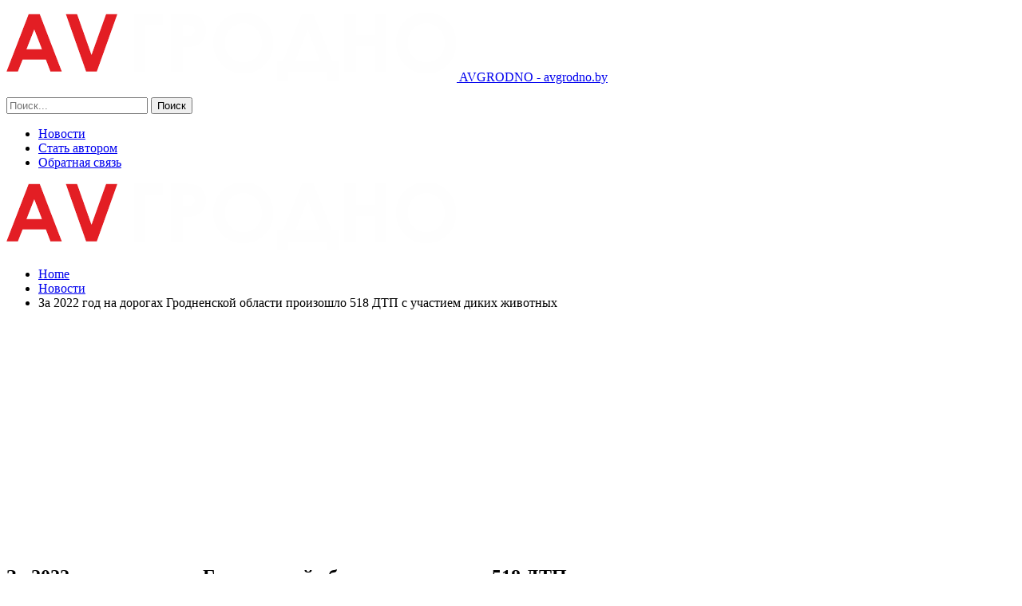

--- FILE ---
content_type: text/html; charset=UTF-8
request_url: https://avgrodno.by/za-2022-god-na-dorogah-grodnenskoi-oblasti-proizoshlo-518-dtp-s-ychastiem-dikih-jivotnyh/
body_size: 23731
content:
	<!DOCTYPE html>
		<!--[if IE 8]>
	<html class="ie ie8" dir="ltr" lang="ru-RU" prefix="og: https://ogp.me/ns#"> <![endif]-->
	<!--[if IE 9]>
	<html class="ie ie9" dir="ltr" lang="ru-RU" prefix="og: https://ogp.me/ns#"> <![endif]-->
	<!--[if gt IE 9]><!-->
<html dir="ltr" lang="ru-RU" prefix="og: https://ogp.me/ns#"> <!--<![endif]-->
	<head>
				<meta charset="UTF-8">
		<meta http-equiv="X-UA-Compatible" content="IE=edge">
		<meta name="viewport" content="width=device-width, initial-scale=1.0">
		<link rel="pingback" href="https://avgrodno.by/xmlrpc.php"/>

		<title>За 2022 год на дорогах Гродненской области произошло 518 ДТП с участием диких животных - АвтоГродно</title>

		<!-- All in One SEO 4.9.2 - aioseo.com -->
	<meta name="description" content="Фото из архива За 2022 год на дорогах Гродненской области произошло 518 ДТП с участием диких животных. Об этом БЕЛТА сообщили в УГАИ УВД Гродненского облисполкома. За январь 2023 года зарегистрировано 45 таких случаев. Наиболее часто ДТП с участием копытных происходят в темное время суток. Всплеск наблюдается в периоды осенней и весенней миграции животных.9 февраля" />
	<meta name="robots" content="max-image-preview:large" />
	<meta name="author" content="avgrodno.by"/>
	<link rel="canonical" href="https://avgrodno.by/za-2022-god-na-dorogah-grodnenskoi-oblasti-proizoshlo-518-dtp-s-ychastiem-dikih-jivotnyh/" />
	<meta name="generator" content="All in One SEO (AIOSEO) 4.9.2" />
		<meta property="og:locale" content="ru_RU" />
		<meta property="og:site_name" content="АвтоГродно - avgrodno.by" />
		<meta property="og:type" content="article" />
		<meta property="og:title" content="За 2022 год на дорогах Гродненской области произошло 518 ДТП с участием диких животных - АвтоГродно" />
		<meta property="og:description" content="Фото из архива За 2022 год на дорогах Гродненской области произошло 518 ДТП с участием диких животных. Об этом БЕЛТА сообщили в УГАИ УВД Гродненского облисполкома. За январь 2023 года зарегистрировано 45 таких случаев. Наиболее часто ДТП с участием копытных происходят в темное время суток. Всплеск наблюдается в периоды осенней и весенней миграции животных.9 февраля" />
		<meta property="og:url" content="https://avgrodno.by/za-2022-god-na-dorogah-grodnenskoi-oblasti-proizoshlo-518-dtp-s-ychastiem-dikih-jivotnyh/" />
		<meta property="article:published_time" content="2023-02-09T17:23:10+00:00" />
		<meta property="article:modified_time" content="2023-02-09T17:23:10+00:00" />
		<meta name="twitter:card" content="summary_large_image" />
		<meta name="twitter:title" content="За 2022 год на дорогах Гродненской области произошло 518 ДТП с участием диких животных - АвтоГродно" />
		<meta name="twitter:description" content="Фото из архива За 2022 год на дорогах Гродненской области произошло 518 ДТП с участием диких животных. Об этом БЕЛТА сообщили в УГАИ УВД Гродненского облисполкома. За январь 2023 года зарегистрировано 45 таких случаев. Наиболее часто ДТП с участием копытных происходят в темное время суток. Всплеск наблюдается в периоды осенней и весенней миграции животных.9 февраля" />
		<script type="application/ld+json" class="aioseo-schema">
			{"@context":"https:\/\/schema.org","@graph":[{"@type":"BlogPosting","@id":"https:\/\/avgrodno.by\/za-2022-god-na-dorogah-grodnenskoi-oblasti-proizoshlo-518-dtp-s-ychastiem-dikih-jivotnyh\/#blogposting","name":"\u0417\u0430 2022 \u0433\u043e\u0434 \u043d\u0430 \u0434\u043e\u0440\u043e\u0433\u0430\u0445 \u0413\u0440\u043e\u0434\u043d\u0435\u043d\u0441\u043a\u043e\u0439 \u043e\u0431\u043b\u0430\u0441\u0442\u0438 \u043f\u0440\u043e\u0438\u0437\u043e\u0448\u043b\u043e 518 \u0414\u0422\u041f \u0441 \u0443\u0447\u0430\u0441\u0442\u0438\u0435\u043c \u0434\u0438\u043a\u0438\u0445 \u0436\u0438\u0432\u043e\u0442\u043d\u044b\u0445 - \u0410\u0432\u0442\u043e\u0413\u0440\u043e\u0434\u043d\u043e","headline":"\u0417\u0430 2022 \u0433\u043e\u0434 \u043d\u0430 \u0434\u043e\u0440\u043e\u0433\u0430\u0445 \u0413\u0440\u043e\u0434\u043d\u0435\u043d\u0441\u043a\u043e\u0439 \u043e\u0431\u043b\u0430\u0441\u0442\u0438 \u043f\u0440\u043e\u0438\u0437\u043e\u0448\u043b\u043e 518 \u0414\u0422\u041f \u0441 \u0443\u0447\u0430\u0441\u0442\u0438\u0435\u043c \u0434\u0438\u043a\u0438\u0445 \u0436\u0438\u0432\u043e\u0442\u043d\u044b\u0445","author":{"@id":"https:\/\/avgrodno.by\/author\/admin\/#author"},"publisher":{"@id":"https:\/\/avgrodno.by\/#organization"},"image":{"@type":"ImageObject","url":"https:\/\/avgrodno.by\/wp-content\/uploads\/2023\/02\/1965d56de0353c2f50e74efd70d6d068.jpg","width":600,"height":335},"datePublished":"2023-02-09T20:23:09+03:00","dateModified":"2023-02-09T20:23:09+03:00","inLanguage":"ru-RU","mainEntityOfPage":{"@id":"https:\/\/avgrodno.by\/za-2022-god-na-dorogah-grodnenskoi-oblasti-proizoshlo-518-dtp-s-ychastiem-dikih-jivotnyh\/#webpage"},"isPartOf":{"@id":"https:\/\/avgrodno.by\/za-2022-god-na-dorogah-grodnenskoi-oblasti-proizoshlo-518-dtp-s-ychastiem-dikih-jivotnyh\/#webpage"},"articleSection":"\u041d\u043e\u0432\u043e\u0441\u0442\u0438"},{"@type":"BreadcrumbList","@id":"https:\/\/avgrodno.by\/za-2022-god-na-dorogah-grodnenskoi-oblasti-proizoshlo-518-dtp-s-ychastiem-dikih-jivotnyh\/#breadcrumblist","itemListElement":[{"@type":"ListItem","@id":"https:\/\/avgrodno.by#listItem","position":1,"name":"\u0413\u043b\u0430\u0432\u043d\u0430\u044f \u0441\u0442\u0440\u0430\u043d\u0438\u0446\u0430","item":"https:\/\/avgrodno.by","nextItem":{"@type":"ListItem","@id":"https:\/\/avgrodno.by\/category\/novosti\/#listItem","name":"\u041d\u043e\u0432\u043e\u0441\u0442\u0438"}},{"@type":"ListItem","@id":"https:\/\/avgrodno.by\/category\/novosti\/#listItem","position":2,"name":"\u041d\u043e\u0432\u043e\u0441\u0442\u0438","item":"https:\/\/avgrodno.by\/category\/novosti\/","nextItem":{"@type":"ListItem","@id":"https:\/\/avgrodno.by\/za-2022-god-na-dorogah-grodnenskoi-oblasti-proizoshlo-518-dtp-s-ychastiem-dikih-jivotnyh\/#listItem","name":"\u0417\u0430 2022 \u0433\u043e\u0434 \u043d\u0430 \u0434\u043e\u0440\u043e\u0433\u0430\u0445 \u0413\u0440\u043e\u0434\u043d\u0435\u043d\u0441\u043a\u043e\u0439 \u043e\u0431\u043b\u0430\u0441\u0442\u0438 \u043f\u0440\u043e\u0438\u0437\u043e\u0448\u043b\u043e 518 \u0414\u0422\u041f \u0441 \u0443\u0447\u0430\u0441\u0442\u0438\u0435\u043c \u0434\u0438\u043a\u0438\u0445 \u0436\u0438\u0432\u043e\u0442\u043d\u044b\u0445"},"previousItem":{"@type":"ListItem","@id":"https:\/\/avgrodno.by#listItem","name":"\u0413\u043b\u0430\u0432\u043d\u0430\u044f \u0441\u0442\u0440\u0430\u043d\u0438\u0446\u0430"}},{"@type":"ListItem","@id":"https:\/\/avgrodno.by\/za-2022-god-na-dorogah-grodnenskoi-oblasti-proizoshlo-518-dtp-s-ychastiem-dikih-jivotnyh\/#listItem","position":3,"name":"\u0417\u0430 2022 \u0433\u043e\u0434 \u043d\u0430 \u0434\u043e\u0440\u043e\u0433\u0430\u0445 \u0413\u0440\u043e\u0434\u043d\u0435\u043d\u0441\u043a\u043e\u0439 \u043e\u0431\u043b\u0430\u0441\u0442\u0438 \u043f\u0440\u043e\u0438\u0437\u043e\u0448\u043b\u043e 518 \u0414\u0422\u041f \u0441 \u0443\u0447\u0430\u0441\u0442\u0438\u0435\u043c \u0434\u0438\u043a\u0438\u0445 \u0436\u0438\u0432\u043e\u0442\u043d\u044b\u0445","previousItem":{"@type":"ListItem","@id":"https:\/\/avgrodno.by\/category\/novosti\/#listItem","name":"\u041d\u043e\u0432\u043e\u0441\u0442\u0438"}}]},{"@type":"Organization","@id":"https:\/\/avgrodno.by\/#organization","name":"\u0410\u0432\u0442\u043e\u0413\u0440\u043e\u0434\u043d\u043e","description":"avgrodno.by","url":"https:\/\/avgrodno.by\/"},{"@type":"Person","@id":"https:\/\/avgrodno.by\/author\/admin\/#author","url":"https:\/\/avgrodno.by\/author\/admin\/","name":"avgrodno.by","image":{"@type":"ImageObject","@id":"https:\/\/avgrodno.by\/za-2022-god-na-dorogah-grodnenskoi-oblasti-proizoshlo-518-dtp-s-ychastiem-dikih-jivotnyh\/#authorImage","url":"https:\/\/secure.gravatar.com\/avatar\/08f417227d9400b0c11182af2d40ead3d220d0e743dc3d8668cb9e99c90ba605?s=96&d=mm&r=g","width":96,"height":96,"caption":"avgrodno.by"}},{"@type":"WebPage","@id":"https:\/\/avgrodno.by\/za-2022-god-na-dorogah-grodnenskoi-oblasti-proizoshlo-518-dtp-s-ychastiem-dikih-jivotnyh\/#webpage","url":"https:\/\/avgrodno.by\/za-2022-god-na-dorogah-grodnenskoi-oblasti-proizoshlo-518-dtp-s-ychastiem-dikih-jivotnyh\/","name":"\u0417\u0430 2022 \u0433\u043e\u0434 \u043d\u0430 \u0434\u043e\u0440\u043e\u0433\u0430\u0445 \u0413\u0440\u043e\u0434\u043d\u0435\u043d\u0441\u043a\u043e\u0439 \u043e\u0431\u043b\u0430\u0441\u0442\u0438 \u043f\u0440\u043e\u0438\u0437\u043e\u0448\u043b\u043e 518 \u0414\u0422\u041f \u0441 \u0443\u0447\u0430\u0441\u0442\u0438\u0435\u043c \u0434\u0438\u043a\u0438\u0445 \u0436\u0438\u0432\u043e\u0442\u043d\u044b\u0445 - \u0410\u0432\u0442\u043e\u0413\u0440\u043e\u0434\u043d\u043e","description":"\u0424\u043e\u0442\u043e \u0438\u0437 \u0430\u0440\u0445\u0438\u0432\u0430 \u0417\u0430 2022 \u0433\u043e\u0434 \u043d\u0430 \u0434\u043e\u0440\u043e\u0433\u0430\u0445 \u0413\u0440\u043e\u0434\u043d\u0435\u043d\u0441\u043a\u043e\u0439 \u043e\u0431\u043b\u0430\u0441\u0442\u0438 \u043f\u0440\u043e\u0438\u0437\u043e\u0448\u043b\u043e 518 \u0414\u0422\u041f \u0441 \u0443\u0447\u0430\u0441\u0442\u0438\u0435\u043c \u0434\u0438\u043a\u0438\u0445 \u0436\u0438\u0432\u043e\u0442\u043d\u044b\u0445. \u041e\u0431 \u044d\u0442\u043e\u043c \u0411\u0415\u041b\u0422\u0410 \u0441\u043e\u043e\u0431\u0449\u0438\u043b\u0438 \u0432 \u0423\u0413\u0410\u0418 \u0423\u0412\u0414 \u0413\u0440\u043e\u0434\u043d\u0435\u043d\u0441\u043a\u043e\u0433\u043e \u043e\u0431\u043b\u0438\u0441\u043f\u043e\u043b\u043a\u043e\u043c\u0430. \u0417\u0430 \u044f\u043d\u0432\u0430\u0440\u044c 2023 \u0433\u043e\u0434\u0430 \u0437\u0430\u0440\u0435\u0433\u0438\u0441\u0442\u0440\u0438\u0440\u043e\u0432\u0430\u043d\u043e 45 \u0442\u0430\u043a\u0438\u0445 \u0441\u043b\u0443\u0447\u0430\u0435\u0432. \u041d\u0430\u0438\u0431\u043e\u043b\u0435\u0435 \u0447\u0430\u0441\u0442\u043e \u0414\u0422\u041f \u0441 \u0443\u0447\u0430\u0441\u0442\u0438\u0435\u043c \u043a\u043e\u043f\u044b\u0442\u043d\u044b\u0445 \u043f\u0440\u043e\u0438\u0441\u0445\u043e\u0434\u044f\u0442 \u0432 \u0442\u0435\u043c\u043d\u043e\u0435 \u0432\u0440\u0435\u043c\u044f \u0441\u0443\u0442\u043e\u043a. \u0412\u0441\u043f\u043b\u0435\u0441\u043a \u043d\u0430\u0431\u043b\u044e\u0434\u0430\u0435\u0442\u0441\u044f \u0432 \u043f\u0435\u0440\u0438\u043e\u0434\u044b \u043e\u0441\u0435\u043d\u043d\u0435\u0439 \u0438 \u0432\u0435\u0441\u0435\u043d\u043d\u0435\u0439 \u043c\u0438\u0433\u0440\u0430\u0446\u0438\u0438 \u0436\u0438\u0432\u043e\u0442\u043d\u044b\u0445.9 \u0444\u0435\u0432\u0440\u0430\u043b\u044f","inLanguage":"ru-RU","isPartOf":{"@id":"https:\/\/avgrodno.by\/#website"},"breadcrumb":{"@id":"https:\/\/avgrodno.by\/za-2022-god-na-dorogah-grodnenskoi-oblasti-proizoshlo-518-dtp-s-ychastiem-dikih-jivotnyh\/#breadcrumblist"},"author":{"@id":"https:\/\/avgrodno.by\/author\/admin\/#author"},"creator":{"@id":"https:\/\/avgrodno.by\/author\/admin\/#author"},"image":{"@type":"ImageObject","url":"https:\/\/avgrodno.by\/wp-content\/uploads\/2023\/02\/1965d56de0353c2f50e74efd70d6d068.jpg","@id":"https:\/\/avgrodno.by\/za-2022-god-na-dorogah-grodnenskoi-oblasti-proizoshlo-518-dtp-s-ychastiem-dikih-jivotnyh\/#mainImage","width":600,"height":335},"primaryImageOfPage":{"@id":"https:\/\/avgrodno.by\/za-2022-god-na-dorogah-grodnenskoi-oblasti-proizoshlo-518-dtp-s-ychastiem-dikih-jivotnyh\/#mainImage"},"datePublished":"2023-02-09T20:23:09+03:00","dateModified":"2023-02-09T20:23:09+03:00"},{"@type":"WebSite","@id":"https:\/\/avgrodno.by\/#website","url":"https:\/\/avgrodno.by\/","name":"\u0410\u0432\u0442\u043e\u0413\u0440\u043e\u0434\u043d\u043e","description":"avgrodno.by","inLanguage":"ru-RU","publisher":{"@id":"https:\/\/avgrodno.by\/#organization"}}]}
		</script>
		<!-- All in One SEO -->


<!-- Google Tag Manager for WordPress by gtm4wp.com -->
<script data-cfasync="false" data-pagespeed-no-defer>
	var gtm4wp_datalayer_name = "dataLayer";
	var dataLayer = dataLayer || [];
</script>
<!-- End Google Tag Manager for WordPress by gtm4wp.com -->
<!-- Better Open Graph, Schema.org & Twitter Integration -->
<meta property="og:locale" content="ru_ru"/>
<meta property="og:site_name" content="АвтоГродно"/>
<meta property="og:url" content="https://avgrodno.by/za-2022-god-na-dorogah-grodnenskoi-oblasti-proizoshlo-518-dtp-s-ychastiem-dikih-jivotnyh/"/>
<meta property="og:title" content="За 2022 год на дорогах Гродненской области произошло 518 ДТП с участием диких животных"/>
<meta property="og:image" content="https://avgrodno.by/wp-content/uploads/2023/02/1965d56de0353c2f50e74efd70d6d068.jpg"/>
<meta property="article:section" content="Новости"/>
<meta property="og:description" content="                                                                                                                  Фото из архива                                                                                                                          "/>
<meta property="og:type" content="article"/>
<meta name="twitter:card" content="summary"/>
<meta name="twitter:url" content="https://avgrodno.by/za-2022-god-na-dorogah-grodnenskoi-oblasti-proizoshlo-518-dtp-s-ychastiem-dikih-jivotnyh/"/>
<meta name="twitter:title" content="За 2022 год на дорогах Гродненской области произошло 518 ДТП с участием диких животных"/>
<meta name="twitter:description" content="                                                                                                                  Фото из архива                                                                                                                          "/>
<meta name="twitter:image" content="https://avgrodno.by/wp-content/uploads/2023/02/1965d56de0353c2f50e74efd70d6d068.jpg"/>
<!-- / Better Open Graph, Schema.org & Twitter Integration. -->
<link rel='dns-prefetch' href='//www.googletagmanager.com' />
<link rel='dns-prefetch' href='//fonts.googleapis.com' />
<link rel='dns-prefetch' href='//pagead2.googlesyndication.com' />
<link rel="alternate" type="application/rss+xml" title="АвтоГродно &raquo; Лента" href="https://avgrodno.by/feed/" />
<link rel="alternate" type="application/rss+xml" title="АвтоГродно &raquo; Лента комментариев" href="https://avgrodno.by/comments/feed/" />
<link rel="alternate" type="application/rss+xml" title="АвтоГродно &raquo; Лента комментариев к &laquo;За 2022 год на дорогах Гродненской области произошло 518 ДТП с участием диких животных&raquo;" href="https://avgrodno.by/za-2022-god-na-dorogah-grodnenskoi-oblasti-proizoshlo-518-dtp-s-ychastiem-dikih-jivotnyh/feed/" />
<link rel="alternate" title="oEmbed (JSON)" type="application/json+oembed" href="https://avgrodno.by/wp-json/oembed/1.0/embed?url=https%3A%2F%2Favgrodno.by%2Fza-2022-god-na-dorogah-grodnenskoi-oblasti-proizoshlo-518-dtp-s-ychastiem-dikih-jivotnyh%2F" />
<link rel="alternate" title="oEmbed (XML)" type="text/xml+oembed" href="https://avgrodno.by/wp-json/oembed/1.0/embed?url=https%3A%2F%2Favgrodno.by%2Fza-2022-god-na-dorogah-grodnenskoi-oblasti-proizoshlo-518-dtp-s-ychastiem-dikih-jivotnyh%2F&#038;format=xml" />
		<!-- This site uses the Google Analytics by MonsterInsights plugin v9.11.1 - Using Analytics tracking - https://www.monsterinsights.com/ -->
		<!-- Примечание: MonsterInsights в настоящее время не настроен на этом сайте. Владелец сайта должен пройти аутентификацию в Google Analytics на панели настроек MonsterInsights. -->
					<!-- No tracking code set -->
				<!-- / Google Analytics by MonsterInsights -->
		<style id='wp-img-auto-sizes-contain-inline-css' type='text/css'>
img:is([sizes=auto i],[sizes^="auto," i]){contain-intrinsic-size:3000px 1500px}
/*# sourceURL=wp-img-auto-sizes-contain-inline-css */
</style>
<style id='wp-emoji-styles-inline-css' type='text/css'>

	img.wp-smiley, img.emoji {
		display: inline !important;
		border: none !important;
		box-shadow: none !important;
		height: 1em !important;
		width: 1em !important;
		margin: 0 0.07em !important;
		vertical-align: -0.1em !important;
		background: none !important;
		padding: 0 !important;
	}
/*# sourceURL=wp-emoji-styles-inline-css */
</style>
<style id='wp-block-library-inline-css' type='text/css'>
:root{--wp-block-synced-color:#7a00df;--wp-block-synced-color--rgb:122,0,223;--wp-bound-block-color:var(--wp-block-synced-color);--wp-editor-canvas-background:#ddd;--wp-admin-theme-color:#007cba;--wp-admin-theme-color--rgb:0,124,186;--wp-admin-theme-color-darker-10:#006ba1;--wp-admin-theme-color-darker-10--rgb:0,107,160.5;--wp-admin-theme-color-darker-20:#005a87;--wp-admin-theme-color-darker-20--rgb:0,90,135;--wp-admin-border-width-focus:2px}@media (min-resolution:192dpi){:root{--wp-admin-border-width-focus:1.5px}}.wp-element-button{cursor:pointer}:root .has-very-light-gray-background-color{background-color:#eee}:root .has-very-dark-gray-background-color{background-color:#313131}:root .has-very-light-gray-color{color:#eee}:root .has-very-dark-gray-color{color:#313131}:root .has-vivid-green-cyan-to-vivid-cyan-blue-gradient-background{background:linear-gradient(135deg,#00d084,#0693e3)}:root .has-purple-crush-gradient-background{background:linear-gradient(135deg,#34e2e4,#4721fb 50%,#ab1dfe)}:root .has-hazy-dawn-gradient-background{background:linear-gradient(135deg,#faaca8,#dad0ec)}:root .has-subdued-olive-gradient-background{background:linear-gradient(135deg,#fafae1,#67a671)}:root .has-atomic-cream-gradient-background{background:linear-gradient(135deg,#fdd79a,#004a59)}:root .has-nightshade-gradient-background{background:linear-gradient(135deg,#330968,#31cdcf)}:root .has-midnight-gradient-background{background:linear-gradient(135deg,#020381,#2874fc)}:root{--wp--preset--font-size--normal:16px;--wp--preset--font-size--huge:42px}.has-regular-font-size{font-size:1em}.has-larger-font-size{font-size:2.625em}.has-normal-font-size{font-size:var(--wp--preset--font-size--normal)}.has-huge-font-size{font-size:var(--wp--preset--font-size--huge)}.has-text-align-center{text-align:center}.has-text-align-left{text-align:left}.has-text-align-right{text-align:right}.has-fit-text{white-space:nowrap!important}#end-resizable-editor-section{display:none}.aligncenter{clear:both}.items-justified-left{justify-content:flex-start}.items-justified-center{justify-content:center}.items-justified-right{justify-content:flex-end}.items-justified-space-between{justify-content:space-between}.screen-reader-text{border:0;clip-path:inset(50%);height:1px;margin:-1px;overflow:hidden;padding:0;position:absolute;width:1px;word-wrap:normal!important}.screen-reader-text:focus{background-color:#ddd;clip-path:none;color:#444;display:block;font-size:1em;height:auto;left:5px;line-height:normal;padding:15px 23px 14px;text-decoration:none;top:5px;width:auto;z-index:100000}html :where(.has-border-color){border-style:solid}html :where([style*=border-top-color]){border-top-style:solid}html :where([style*=border-right-color]){border-right-style:solid}html :where([style*=border-bottom-color]){border-bottom-style:solid}html :where([style*=border-left-color]){border-left-style:solid}html :where([style*=border-width]){border-style:solid}html :where([style*=border-top-width]){border-top-style:solid}html :where([style*=border-right-width]){border-right-style:solid}html :where([style*=border-bottom-width]){border-bottom-style:solid}html :where([style*=border-left-width]){border-left-style:solid}html :where(img[class*=wp-image-]){height:auto;max-width:100%}:where(figure){margin:0 0 1em}html :where(.is-position-sticky){--wp-admin--admin-bar--position-offset:var(--wp-admin--admin-bar--height,0px)}@media screen and (max-width:600px){html :where(.is-position-sticky){--wp-admin--admin-bar--position-offset:0px}}

/*# sourceURL=wp-block-library-inline-css */
</style><style id='global-styles-inline-css' type='text/css'>
:root{--wp--preset--aspect-ratio--square: 1;--wp--preset--aspect-ratio--4-3: 4/3;--wp--preset--aspect-ratio--3-4: 3/4;--wp--preset--aspect-ratio--3-2: 3/2;--wp--preset--aspect-ratio--2-3: 2/3;--wp--preset--aspect-ratio--16-9: 16/9;--wp--preset--aspect-ratio--9-16: 9/16;--wp--preset--color--black: #000000;--wp--preset--color--cyan-bluish-gray: #abb8c3;--wp--preset--color--white: #ffffff;--wp--preset--color--pale-pink: #f78da7;--wp--preset--color--vivid-red: #cf2e2e;--wp--preset--color--luminous-vivid-orange: #ff6900;--wp--preset--color--luminous-vivid-amber: #fcb900;--wp--preset--color--light-green-cyan: #7bdcb5;--wp--preset--color--vivid-green-cyan: #00d084;--wp--preset--color--pale-cyan-blue: #8ed1fc;--wp--preset--color--vivid-cyan-blue: #0693e3;--wp--preset--color--vivid-purple: #9b51e0;--wp--preset--gradient--vivid-cyan-blue-to-vivid-purple: linear-gradient(135deg,rgb(6,147,227) 0%,rgb(155,81,224) 100%);--wp--preset--gradient--light-green-cyan-to-vivid-green-cyan: linear-gradient(135deg,rgb(122,220,180) 0%,rgb(0,208,130) 100%);--wp--preset--gradient--luminous-vivid-amber-to-luminous-vivid-orange: linear-gradient(135deg,rgb(252,185,0) 0%,rgb(255,105,0) 100%);--wp--preset--gradient--luminous-vivid-orange-to-vivid-red: linear-gradient(135deg,rgb(255,105,0) 0%,rgb(207,46,46) 100%);--wp--preset--gradient--very-light-gray-to-cyan-bluish-gray: linear-gradient(135deg,rgb(238,238,238) 0%,rgb(169,184,195) 100%);--wp--preset--gradient--cool-to-warm-spectrum: linear-gradient(135deg,rgb(74,234,220) 0%,rgb(151,120,209) 20%,rgb(207,42,186) 40%,rgb(238,44,130) 60%,rgb(251,105,98) 80%,rgb(254,248,76) 100%);--wp--preset--gradient--blush-light-purple: linear-gradient(135deg,rgb(255,206,236) 0%,rgb(152,150,240) 100%);--wp--preset--gradient--blush-bordeaux: linear-gradient(135deg,rgb(254,205,165) 0%,rgb(254,45,45) 50%,rgb(107,0,62) 100%);--wp--preset--gradient--luminous-dusk: linear-gradient(135deg,rgb(255,203,112) 0%,rgb(199,81,192) 50%,rgb(65,88,208) 100%);--wp--preset--gradient--pale-ocean: linear-gradient(135deg,rgb(255,245,203) 0%,rgb(182,227,212) 50%,rgb(51,167,181) 100%);--wp--preset--gradient--electric-grass: linear-gradient(135deg,rgb(202,248,128) 0%,rgb(113,206,126) 100%);--wp--preset--gradient--midnight: linear-gradient(135deg,rgb(2,3,129) 0%,rgb(40,116,252) 100%);--wp--preset--font-size--small: 13px;--wp--preset--font-size--medium: 20px;--wp--preset--font-size--large: 36px;--wp--preset--font-size--x-large: 42px;--wp--preset--spacing--20: 0.44rem;--wp--preset--spacing--30: 0.67rem;--wp--preset--spacing--40: 1rem;--wp--preset--spacing--50: 1.5rem;--wp--preset--spacing--60: 2.25rem;--wp--preset--spacing--70: 3.38rem;--wp--preset--spacing--80: 5.06rem;--wp--preset--shadow--natural: 6px 6px 9px rgba(0, 0, 0, 0.2);--wp--preset--shadow--deep: 12px 12px 50px rgba(0, 0, 0, 0.4);--wp--preset--shadow--sharp: 6px 6px 0px rgba(0, 0, 0, 0.2);--wp--preset--shadow--outlined: 6px 6px 0px -3px rgb(255, 255, 255), 6px 6px rgb(0, 0, 0);--wp--preset--shadow--crisp: 6px 6px 0px rgb(0, 0, 0);}:where(.is-layout-flex){gap: 0.5em;}:where(.is-layout-grid){gap: 0.5em;}body .is-layout-flex{display: flex;}.is-layout-flex{flex-wrap: wrap;align-items: center;}.is-layout-flex > :is(*, div){margin: 0;}body .is-layout-grid{display: grid;}.is-layout-grid > :is(*, div){margin: 0;}:where(.wp-block-columns.is-layout-flex){gap: 2em;}:where(.wp-block-columns.is-layout-grid){gap: 2em;}:where(.wp-block-post-template.is-layout-flex){gap: 1.25em;}:where(.wp-block-post-template.is-layout-grid){gap: 1.25em;}.has-black-color{color: var(--wp--preset--color--black) !important;}.has-cyan-bluish-gray-color{color: var(--wp--preset--color--cyan-bluish-gray) !important;}.has-white-color{color: var(--wp--preset--color--white) !important;}.has-pale-pink-color{color: var(--wp--preset--color--pale-pink) !important;}.has-vivid-red-color{color: var(--wp--preset--color--vivid-red) !important;}.has-luminous-vivid-orange-color{color: var(--wp--preset--color--luminous-vivid-orange) !important;}.has-luminous-vivid-amber-color{color: var(--wp--preset--color--luminous-vivid-amber) !important;}.has-light-green-cyan-color{color: var(--wp--preset--color--light-green-cyan) !important;}.has-vivid-green-cyan-color{color: var(--wp--preset--color--vivid-green-cyan) !important;}.has-pale-cyan-blue-color{color: var(--wp--preset--color--pale-cyan-blue) !important;}.has-vivid-cyan-blue-color{color: var(--wp--preset--color--vivid-cyan-blue) !important;}.has-vivid-purple-color{color: var(--wp--preset--color--vivid-purple) !important;}.has-black-background-color{background-color: var(--wp--preset--color--black) !important;}.has-cyan-bluish-gray-background-color{background-color: var(--wp--preset--color--cyan-bluish-gray) !important;}.has-white-background-color{background-color: var(--wp--preset--color--white) !important;}.has-pale-pink-background-color{background-color: var(--wp--preset--color--pale-pink) !important;}.has-vivid-red-background-color{background-color: var(--wp--preset--color--vivid-red) !important;}.has-luminous-vivid-orange-background-color{background-color: var(--wp--preset--color--luminous-vivid-orange) !important;}.has-luminous-vivid-amber-background-color{background-color: var(--wp--preset--color--luminous-vivid-amber) !important;}.has-light-green-cyan-background-color{background-color: var(--wp--preset--color--light-green-cyan) !important;}.has-vivid-green-cyan-background-color{background-color: var(--wp--preset--color--vivid-green-cyan) !important;}.has-pale-cyan-blue-background-color{background-color: var(--wp--preset--color--pale-cyan-blue) !important;}.has-vivid-cyan-blue-background-color{background-color: var(--wp--preset--color--vivid-cyan-blue) !important;}.has-vivid-purple-background-color{background-color: var(--wp--preset--color--vivid-purple) !important;}.has-black-border-color{border-color: var(--wp--preset--color--black) !important;}.has-cyan-bluish-gray-border-color{border-color: var(--wp--preset--color--cyan-bluish-gray) !important;}.has-white-border-color{border-color: var(--wp--preset--color--white) !important;}.has-pale-pink-border-color{border-color: var(--wp--preset--color--pale-pink) !important;}.has-vivid-red-border-color{border-color: var(--wp--preset--color--vivid-red) !important;}.has-luminous-vivid-orange-border-color{border-color: var(--wp--preset--color--luminous-vivid-orange) !important;}.has-luminous-vivid-amber-border-color{border-color: var(--wp--preset--color--luminous-vivid-amber) !important;}.has-light-green-cyan-border-color{border-color: var(--wp--preset--color--light-green-cyan) !important;}.has-vivid-green-cyan-border-color{border-color: var(--wp--preset--color--vivid-green-cyan) !important;}.has-pale-cyan-blue-border-color{border-color: var(--wp--preset--color--pale-cyan-blue) !important;}.has-vivid-cyan-blue-border-color{border-color: var(--wp--preset--color--vivid-cyan-blue) !important;}.has-vivid-purple-border-color{border-color: var(--wp--preset--color--vivid-purple) !important;}.has-vivid-cyan-blue-to-vivid-purple-gradient-background{background: var(--wp--preset--gradient--vivid-cyan-blue-to-vivid-purple) !important;}.has-light-green-cyan-to-vivid-green-cyan-gradient-background{background: var(--wp--preset--gradient--light-green-cyan-to-vivid-green-cyan) !important;}.has-luminous-vivid-amber-to-luminous-vivid-orange-gradient-background{background: var(--wp--preset--gradient--luminous-vivid-amber-to-luminous-vivid-orange) !important;}.has-luminous-vivid-orange-to-vivid-red-gradient-background{background: var(--wp--preset--gradient--luminous-vivid-orange-to-vivid-red) !important;}.has-very-light-gray-to-cyan-bluish-gray-gradient-background{background: var(--wp--preset--gradient--very-light-gray-to-cyan-bluish-gray) !important;}.has-cool-to-warm-spectrum-gradient-background{background: var(--wp--preset--gradient--cool-to-warm-spectrum) !important;}.has-blush-light-purple-gradient-background{background: var(--wp--preset--gradient--blush-light-purple) !important;}.has-blush-bordeaux-gradient-background{background: var(--wp--preset--gradient--blush-bordeaux) !important;}.has-luminous-dusk-gradient-background{background: var(--wp--preset--gradient--luminous-dusk) !important;}.has-pale-ocean-gradient-background{background: var(--wp--preset--gradient--pale-ocean) !important;}.has-electric-grass-gradient-background{background: var(--wp--preset--gradient--electric-grass) !important;}.has-midnight-gradient-background{background: var(--wp--preset--gradient--midnight) !important;}.has-small-font-size{font-size: var(--wp--preset--font-size--small) !important;}.has-medium-font-size{font-size: var(--wp--preset--font-size--medium) !important;}.has-large-font-size{font-size: var(--wp--preset--font-size--large) !important;}.has-x-large-font-size{font-size: var(--wp--preset--font-size--x-large) !important;}
/*# sourceURL=global-styles-inline-css */
</style>

<style id='classic-theme-styles-inline-css' type='text/css'>
/*! This file is auto-generated */
.wp-block-button__link{color:#fff;background-color:#32373c;border-radius:9999px;box-shadow:none;text-decoration:none;padding:calc(.667em + 2px) calc(1.333em + 2px);font-size:1.125em}.wp-block-file__button{background:#32373c;color:#fff;text-decoration:none}
/*# sourceURL=/wp-includes/css/classic-themes.min.css */
</style>
<link rel='stylesheet' id='better-framework-main-fonts-css' href='https://fonts.googleapis.com/css?family=Roboto:500,300,400,900,700&#038;subset=cyrillic' type='text/css' media='all' />
<script type="text/javascript" src="https://avgrodno.by/wp-includes/js/jquery/jquery.min.js?ver=3.7.1" id="jquery-core-js"></script>
<script type="text/javascript" src="https://avgrodno.by/wp-includes/js/jquery/jquery-migrate.min.js?ver=3.4.1" id="jquery-migrate-js"></script>

<!-- Сниппет тегов Google (gtag.js), добавленный Site Kit -->
<!-- Сниппет Google Analytics добавлен с помощью Site Kit -->
<script type="text/javascript" src="https://www.googletagmanager.com/gtag/js?id=G-GWY1GR93F5" id="google_gtagjs-js" async></script>
<script type="text/javascript" id="google_gtagjs-js-after">
/* <![CDATA[ */
window.dataLayer = window.dataLayer || [];function gtag(){dataLayer.push(arguments);}
gtag("set","linker",{"domains":["avgrodno.by"]});
gtag("js", new Date());
gtag("set", "developer_id.dZTNiMT", true);
gtag("config", "G-GWY1GR93F5");
//# sourceURL=google_gtagjs-js-after
/* ]]> */
</script>
<link rel="https://api.w.org/" href="https://avgrodno.by/wp-json/" /><link rel="alternate" title="JSON" type="application/json" href="https://avgrodno.by/wp-json/wp/v2/posts/5600" /><link rel="EditURI" type="application/rsd+xml" title="RSD" href="https://avgrodno.by/xmlrpc.php?rsd" />
<meta name="generator" content="WordPress 6.9" />
<link rel='shortlink' href='https://avgrodno.by/?p=5600' />
<meta name="generator" content="Site Kit by Google 1.168.0" />
<!-- Google Tag Manager for WordPress by gtm4wp.com -->
<!-- GTM Container placement set to footer -->
<script data-cfasync="false" data-pagespeed-no-defer>
	var dataLayer_content = {"pagePostType":"post","pagePostType2":"single-post","pageCategory":["novosti"],"pagePostAuthor":"avgrodno.by"};
	dataLayer.push( dataLayer_content );
</script>
<script data-cfasync="false" data-pagespeed-no-defer>
(function(w,d,s,l,i){w[l]=w[l]||[];w[l].push({'gtm.start':
new Date().getTime(),event:'gtm.js'});var f=d.getElementsByTagName(s)[0],
j=d.createElement(s),dl=l!='dataLayer'?'&l='+l:'';j.async=true;j.src=
'//www.googletagmanager.com/gtm.js?id='+i+dl;f.parentNode.insertBefore(j,f);
})(window,document,'script','dataLayer','GTM-PMZ9M7K9');
</script>
<!-- End Google Tag Manager for WordPress by gtm4wp.com --><!-- Yandex.Metrika counter -->
<script type="text/javascript" >
   (function(m,e,t,r,i,k,a){m[i]=m[i]||function(){(m[i].a=m[i].a||[]).push(arguments)};
   m[i].l=1*new Date();
   for (var j = 0; j < document.scripts.length; j++) {if (document.scripts[j].src === r) { return; }}
   k=e.createElement(t),a=e.getElementsByTagName(t)[0],k.async=1,k.src=r,a.parentNode.insertBefore(k,a)})
   (window, document, "script", "https://mc.yandex.ru/metrika/tag.js", "ym");

   ym(89547138, "init", {
        clickmap:true,
        trackLinks:true,
        accurateTrackBounce:true,
        webvisor:true,
        ecommerce:"dataLayer"
   });
</script>
<noscript><div><img src="https://mc.yandex.ru/watch/89547138" style="position:absolute; left:-9999px;" alt="" /></div></noscript>
<!-- /Yandex.Metrika counter -->
<!-- Метатеги Google AdSense, добавленные Site Kit -->
<meta name="google-adsense-platform-account" content="ca-host-pub-2644536267352236">
<meta name="google-adsense-platform-domain" content="sitekit.withgoogle.com">
<!-- Завершите метатеги Google AdSense, добавленные Site Kit -->
<script type="application/ld+json">{
    "@context": "http:\/\/schema.org\/",
    "@type": "Organization",
    "@id": "#organization",
    "logo": {
        "@type": "ImageObject",
        "url": "https:\/\/avgrodno.by\/wp-content\/uploads\/2025\/01\/avgrodno2.png"
    },
    "url": "https:\/\/avgrodno.by\/",
    "name": "\u0410\u0432\u0442\u043e\u0413\u0440\u043e\u0434\u043d\u043e",
    "description": "avgrodno.by"
}</script>
<script type="application/ld+json">{
    "@context": "http:\/\/schema.org\/",
    "@type": "WebSite",
    "name": "\u0410\u0432\u0442\u043e\u0413\u0440\u043e\u0434\u043d\u043e",
    "alternateName": "avgrodno.by",
    "url": "https:\/\/avgrodno.by\/"
}</script>
<script type="application/ld+json">{
    "@context": "http:\/\/schema.org\/",
    "@type": "BlogPosting",
    "headline": "\u0417\u0430 2022 \u0433\u043e\u0434 \u043d\u0430 \u0434\u043e\u0440\u043e\u0433\u0430\u0445 \u0413\u0440\u043e\u0434\u043d\u0435\u043d\u0441\u043a\u043e\u0439 \u043e\u0431\u043b\u0430\u0441\u0442\u0438 \u043f\u0440\u043e\u0438\u0437\u043e\u0448\u043b\u043e 518 \u0414\u0422\u041f \u0441 \u0443\u0447\u0430\u0441\u0442\u0438\u0435\u043c \u0434\u0438\u043a\u0438\u0445 \u0436\u0438\u0432\u043e\u0442\u043d\u044b\u0445",
    "description": "                                                                                                                  \u0424\u043e\u0442\u043e \u0438\u0437 \u0430\u0440\u0445\u0438\u0432\u0430                                                                                                                          ",
    "datePublished": "2023-02-09",
    "dateModified": "2023-02-09",
    "author": {
        "@type": "Person",
        "@id": "#person-avgrodnoby",
        "name": "avgrodno.by"
    },
    "image": {
        "@type": "ImageObject",
        "url": "https:\/\/avgrodno.by\/wp-content\/uploads\/2023\/02\/1965d56de0353c2f50e74efd70d6d068.jpg",
        "width": 600,
        "height": 335
    },
    "interactionStatistic": [
        {
            "@type": "InteractionCounter",
            "interactionType": "http:\/\/schema.org\/CommentAction",
            "userInteractionCount": "0"
        }
    ],
    "publisher": {
        "@id": "#organization"
    },
    "mainEntityOfPage": "https:\/\/avgrodno.by\/za-2022-god-na-dorogah-grodnenskoi-oblasti-proizoshlo-518-dtp-s-ychastiem-dikih-jivotnyh\/"
}</script>

<!-- Сниппет Google AdSense, добавленный Site Kit -->
<script type="text/javascript" async="async" src="https://pagead2.googlesyndication.com/pagead/js/adsbygoogle.js?client=ca-pub-6953798192618419&amp;host=ca-host-pub-2644536267352236" crossorigin="anonymous"></script>

<!-- Конечный сниппет Google AdSense, добавленный Site Kit -->
<link rel='stylesheet' id='bf-minifed-css-1' href='https://avgrodno.by/wp-content/bs-booster-cache/d8526fc9d4a4e7c5d8f0dafc9bfbf790.css' type='text/css' media='all' />
<link rel='stylesheet' id='7.7.0-1767477150' href='https://avgrodno.by/wp-content/bs-booster-cache/2b4d3d5a2020c9635dfe81af7d9bc7a2.css' type='text/css' media='all' />
	</head>

<body class="wp-singular post-template-default single single-post postid-5600 single-format-standard wp-theme-publisher bs-theme bs-publisher bs-publisher-top-news active-light-box ltr close-rh page-layout-2-col-right full-width main-menu-sticky-smart active-ajax-search single-prim-cat-3 single-cat-3  bs-ll-a" dir="ltr">
		<div class="main-wrap content-main-wrap">
			<header id="header" class="site-header header-style-8 full-width" itemscope="itemscope" itemtype="https://schema.org/WPHeader">
				<div class="content-wrap">
			<div class="container">
				<div class="header-inner clearfix">
					<div id="site-branding" class="site-branding">
	<p  id="site-title" class="logo h1 img-logo">
	<a href="https://avgrodno.by/" itemprop="url" rel="home">
					<img id="site-logo" src="https://avgrodno.by/wp-content/uploads/2025/01/avgrodno2.png"
			     alt="AVGRODNO"  />

			<span class="site-title">AVGRODNO - avgrodno.by</span>
				</a>
</p>
</div><!-- .site-branding -->
<nav id="menu-main" class="menu main-menu-container  show-search-item menu-actions-btn-width-1" role="navigation" itemscope="itemscope" itemtype="https://schema.org/SiteNavigationElement">
			<div class="menu-action-buttons width-1">
							<div class="search-container close">
					<span class="search-handler"><i class="fa fa-search"></i></span>

					<div class="search-box clearfix">
						<form role="search" method="get" class="search-form clearfix" action="https://avgrodno.by">
	<input type="search" class="search-field"
	       placeholder="Поиск..."
	       value="" name="s"
	       title="Искать:"
	       autocomplete="off">
	<input type="submit" class="search-submit" value="Поиск">
</form><!-- .search-form -->
					</div>
				</div>
						</div>
			<ul id="main-navigation" class="main-menu menu bsm-pure clearfix">
		<li id="menu-item-3050" class="menu-item menu-item-type-taxonomy menu-item-object-category current-post-ancestor current-menu-parent current-post-parent menu-term-3 better-anim-fade menu-item-3050"><a href="https://avgrodno.by/category/novosti/">Новости</a></li>
<li id="menu-item-9384" class="menu-item menu-item-type-post_type menu-item-object-page better-anim-fade menu-item-9384"><a href="https://avgrodno.by/stat-avtorom/">Стать автором</a></li>
<li id="menu-item-3749" class="menu-item menu-item-type-post_type menu-item-object-page better-anim-fade menu-item-3749"><a href="https://avgrodno.by/obrashheniya/">Обратная связь</a></li>
	</ul><!-- #main-navigation -->
</nav><!-- .main-menu-container -->
				</div>
			</div>
		</div>
	</header><!-- .header -->
	<div class="rh-header clearfix dark deferred-block-exclude">
		<div class="rh-container clearfix">

			<div class="menu-container close">
				<span class="menu-handler"><span class="lines"></span></span>
			</div><!-- .menu-container -->

			<div class="logo-container rh-img-logo">
				<a href="https://avgrodno.by/" itemprop="url" rel="home">
											<img src="https://avgrodno.by/wp-content/uploads/2025/01/avgrodno2.png"
						     alt="АвтоГродно"  />				</a>
			</div><!-- .logo-container -->
		</div><!-- .rh-container -->
	</div><!-- .rh-header -->
<nav role="navigation" aria-label="Breadcrumbs" class="bf-breadcrumb clearfix bc-top-style"><div class="container bf-breadcrumb-container"><ul class="bf-breadcrumb-items" itemscope itemtype="http://schema.org/BreadcrumbList"><meta name="numberOfItems" content="3" /><meta name="itemListOrder" content="Ascending" /><li itemprop="itemListElement" itemscope itemtype="http://schema.org/ListItem" class="bf-breadcrumb-item bf-breadcrumb-begin"><a itemprop="item" href="https://avgrodno.by" rel="home"><span itemprop="name">Home</span></a><meta itemprop="position" content="1" /></li><li itemprop="itemListElement" itemscope itemtype="http://schema.org/ListItem" class="bf-breadcrumb-item"><a itemprop="item" href="https://avgrodno.by/category/novosti/" ><span itemprop="name">Новости</span></a><meta itemprop="position" content="2" /></li><li itemprop="itemListElement" itemscope itemtype="http://schema.org/ListItem" class="bf-breadcrumb-item bf-breadcrumb-end"><span itemprop="name">За 2022 год на дорогах Гродненской области произошло 518 ДТП с участием диких животных</span><meta itemprop="item" content="https://avgrodno.by/za-2022-god-na-dorogah-grodnenskoi-oblasti-proizoshlo-518-dtp-s-ychastiem-dikih-jivotnyh/"/><meta itemprop="position" content="3" /></li></ul></div></nav><div class="content-wrap">
		<main id="content" class="content-container">

		<div class="container layout-2-col layout-2-col-1 layout-right-sidebar layout-bc-before post-template-1">
			<div class="row main-section">
										<div class="col-sm-8 content-column">
								<div class="single-container">
		<article id="post-5600" class="post-5600 post type-post status-publish format-standard has-post-thumbnail  category-novosti single-post-content ">
						<div class="post-header post-tp-1-header">
									<h1 class="single-post-title">
						<span class="post-title" itemprop="headline">За 2022 год на дорогах Гродненской области произошло 518 ДТП с участием диких животных</span></h1>
										<div class="post-meta-wrap clearfix">
						<div class="term-badges "><span class="term-badge term-3"><a href="https://avgrodno.by/category/novosti/">Новости</a></span></div><div class="post-meta single-post-meta">
			<a href="https://avgrodno.by/author/admin/"
		   title="Обзор Автор статьи"
		   class="post-author-a post-author-avatar">
			<img alt=''  data-src='https://secure.gravatar.com/avatar/08f417227d9400b0c11182af2d40ead3d220d0e743dc3d8668cb9e99c90ba605?s=26&d=mm&r=g' class='avatar avatar-26 photo avatar-default' height='26' width='26' /><span class="post-author-name">By <b>avgrodno.by</b></span>		</a>
					<span class="time"><time class="post-published updated"
			                         datetime="2023-02-09T20:23:09+03:00">On <b>Фев 9, 2023</b></time></span>
			</div>
					</div>
									<div class="single-featured">
									</div>
			</div>
					<div class="post-share single-post-share top-share clearfix style-1">
			<div class="post-share-btn-group">
				<a href="https://avgrodno.by/za-2022-god-na-dorogah-grodnenskoi-oblasti-proizoshlo-518-dtp-s-ychastiem-dikih-jivotnyh/#respond" class="post-share-btn post-share-btn-comments comments" title="Оставить комментарий дальше: &quot;За 2022 год на дорогах Гродненской области произошло 518 ДТП с участием диких животных&quot;"><i class="bf-icon fa fa-comments" aria-hidden="true"></i> <b class="number">0</b></a><span class="views post-share-btn post-share-btn-views rank-default" data-bpv-post="5600"><i class="bf-icon  fa fa-eye"></i> <b class="number">164</b></span>			</div>
						<div class="share-handler-wrap ">
				<span class="share-handler post-share-btn rank-default">
					<i class="bf-icon  fa fa-share-alt"></i>						<b class="text">Share</b>
										</span>
				<span class="social-item facebook"><a href="https://www.facebook.com/sharer.php?u=https%3A%2F%2Favgrodno.by%2Fza-2022-god-na-dorogah-grodnenskoi-oblasti-proizoshlo-518-dtp-s-ychastiem-dikih-jivotnyh%2F" target="_blank" rel="nofollow noreferrer" class="bs-button-el" onclick="window.open(this.href, 'share-facebook','left=50,top=50,width=600,height=320,toolbar=0'); return false;"><span class="icon"><i class="bf-icon fa fa-facebook"></i></span></a></span><span class="social-item twitter"><a href="https://twitter.com/share?text=За 2022 год на дорогах Гродненской области произошло 518 ДТП с участием диких животных&url=https%3A%2F%2Favgrodno.by%2Fza-2022-god-na-dorogah-grodnenskoi-oblasti-proizoshlo-518-dtp-s-ychastiem-dikih-jivotnyh%2F" target="_blank" rel="nofollow noreferrer" class="bs-button-el" onclick="window.open(this.href, 'share-twitter','left=50,top=50,width=600,height=320,toolbar=0'); return false;"><span class="icon"><i class="bf-icon fa fa-twitter"></i></span></a></span><span class="social-item google_plus"><a href="https://plus.google.com/share?url=https%3A%2F%2Favgrodno.by%2Fza-2022-god-na-dorogah-grodnenskoi-oblasti-proizoshlo-518-dtp-s-ychastiem-dikih-jivotnyh%2F" target="_blank" rel="nofollow noreferrer" class="bs-button-el" onclick="window.open(this.href, 'share-google_plus','left=50,top=50,width=600,height=320,toolbar=0'); return false;"><span class="icon"><i class="bf-icon fa fa-google"></i></span></a></span><span class="social-item reddit"><a href="https://reddit.com/submit?url=https%3A%2F%2Favgrodno.by%2Fza-2022-god-na-dorogah-grodnenskoi-oblasti-proizoshlo-518-dtp-s-ychastiem-dikih-jivotnyh%2F&title=За 2022 год на дорогах Гродненской области произошло 518 ДТП с участием диких животных" target="_blank" rel="nofollow noreferrer" class="bs-button-el" onclick="window.open(this.href, 'share-reddit','left=50,top=50,width=600,height=320,toolbar=0'); return false;"><span class="icon"><i class="bf-icon fa fa-reddit-alien"></i></span></a></span><span class="social-item whatsapp"><a href="whatsapp://send?text=За 2022 год на дорогах Гродненской области произошло 518 ДТП с участием диких животных %0A%0A https%3A%2F%2Favgrodno.by%2Fza-2022-god-na-dorogah-grodnenskoi-oblasti-proizoshlo-518-dtp-s-ychastiem-dikih-jivotnyh%2F" target="_blank" rel="nofollow noreferrer" class="bs-button-el" onclick="window.open(this.href, 'share-whatsapp','left=50,top=50,width=600,height=320,toolbar=0'); return false;"><span class="icon"><i class="bf-icon fa fa-whatsapp"></i></span></a></span><span class="social-item pinterest"><a href="https://pinterest.com/pin/create/button/?url=https%3A%2F%2Favgrodno.by%2Fza-2022-god-na-dorogah-grodnenskoi-oblasti-proizoshlo-518-dtp-s-ychastiem-dikih-jivotnyh%2F&media=https://avgrodno.by/wp-content/uploads/2023/02/1965d56de0353c2f50e74efd70d6d068.jpg&description=За 2022 год на дорогах Гродненской области произошло 518 ДТП с участием диких животных" target="_blank" rel="nofollow noreferrer" class="bs-button-el" onclick="window.open(this.href, 'share-pinterest','left=50,top=50,width=600,height=320,toolbar=0'); return false;"><span class="icon"><i class="bf-icon fa fa-pinterest"></i></span></a></span><span class="social-item email"><a href="mailto:?subject=За 2022 год на дорогах Гродненской области произошло 518 ДТП с участием диких животных&body=https%3A%2F%2Favgrodno.by%2Fza-2022-god-na-dorogah-grodnenskoi-oblasti-proizoshlo-518-dtp-s-ychastiem-dikih-jivotnyh%2F" target="_blank" rel="nofollow noreferrer" class="bs-button-el" onclick="window.open(this.href, 'share-email','left=50,top=50,width=600,height=320,toolbar=0'); return false;"><span class="icon"><i class="bf-icon fa fa-envelope-open"></i></span></a></span></div>		</div>
					<div class="entry-content clearfix single-post-content">
				<p><img title="За 2022 год на дорогах Гродненской области произошло 518 ДТП с участием диких животных"  data-src="/wp-content/uploads/2023/02/1965d56de0353c2f50e74efd70d6d068.jpg" alt="За 2022 год на дорогах Гродненской области произошло 518 ДТП с участием диких животных" /></p>
<p>                                                                                                                  Фото из архива                                                                                                                                                                                                                                                                                                                                                                                                                                                                                                           За 2022 год на дорогах Гродненской области произошло 518 ДТП с участием диких животных. Об этом БЕЛТА сообщили в УГАИ УВД Гродненского облисполкома.</p>
<p>                                                                                                                                                                        За январь 2023 года зарегистрировано 45 таких случаев. Наиболее часто ДТП с участием копытных происходят в темное время суток. Всплеск наблюдается в периоды осенней и весенней миграции животных.</p>
</p>
<p>9 февраля около 7.30 на трассе М6 Минск &#8212; Гродно вблизи деревни Лежневичи Ивьевского района 44-летний водитель микроавтобуса Volkswagen, пытаясь уйти от столкновения с косулей, съехал в кювет. В результате авто легло на бок. К счастью, травм водитель не получил, а кроме него в микроавтобусе никого не было.</p>
</p>
<p>В прошлом году на указанной трассе только на территории Гродненской области было зарегистрировано 111 ДТП с дикими животными. В связи с этим сотрудники УВД напоминают о правилах безопасности.</p>
</p>
<p>&#171;Уважаемые автомобилисты, будьте предельно внимательны при движении по дорогам, пролегающим через лесные массивы, особенно в темное время суток, когда дикие животные наиболее активны. При наличии дорожного знака 1.25 &#171;Дикие животные&#187; стоит снизить скорость движения и максимально повысить бдительность&#187;.</p>
<p><!--noindex-->Источник:  <a target="_blank" rel="nofollow noopener" href="http://www.belta.by/incident/view/za-2022-god-na-dorogah-grodnenskoj-oblasti-proizoshlo-518-dtp-s-uchastiem-dikih-zhivotnyh-549324-2023/">www.belta.by</a><!--/noindex--></p>
			</div>

						<div class="post-share single-post-share bottom-share clearfix style-1">
			<div class="post-share-btn-group">
				<a href="https://avgrodno.by/za-2022-god-na-dorogah-grodnenskoi-oblasti-proizoshlo-518-dtp-s-ychastiem-dikih-jivotnyh/#respond" class="post-share-btn post-share-btn-comments comments" title="Оставить комментарий дальше: &quot;За 2022 год на дорогах Гродненской области произошло 518 ДТП с участием диких животных&quot;"><i class="bf-icon fa fa-comments" aria-hidden="true"></i> <b class="number">0</b></a><span class="views post-share-btn post-share-btn-views rank-default" data-bpv-post="5600"><i class="bf-icon  fa fa-eye"></i> <b class="number">164</b></span>			</div>
						<div class="share-handler-wrap ">
				<span class="share-handler post-share-btn rank-default">
					<i class="bf-icon  fa fa-share-alt"></i>						<b class="text">Share</b>
										</span>
				<span class="social-item facebook has-title"><a href="https://www.facebook.com/sharer.php?u=https%3A%2F%2Favgrodno.by%2Fza-2022-god-na-dorogah-grodnenskoi-oblasti-proizoshlo-518-dtp-s-ychastiem-dikih-jivotnyh%2F" target="_blank" rel="nofollow noreferrer" class="bs-button-el" onclick="window.open(this.href, 'share-facebook','left=50,top=50,width=600,height=320,toolbar=0'); return false;"><span class="icon"><i class="bf-icon fa fa-facebook"></i></span><span class="item-title">Facebook</span></a></span><span class="social-item twitter has-title"><a href="https://twitter.com/share?text=За 2022 год на дорогах Гродненской области произошло 518 ДТП с участием диких животных&url=https%3A%2F%2Favgrodno.by%2Fza-2022-god-na-dorogah-grodnenskoi-oblasti-proizoshlo-518-dtp-s-ychastiem-dikih-jivotnyh%2F" target="_blank" rel="nofollow noreferrer" class="bs-button-el" onclick="window.open(this.href, 'share-twitter','left=50,top=50,width=600,height=320,toolbar=0'); return false;"><span class="icon"><i class="bf-icon fa fa-twitter"></i></span><span class="item-title">Twitter</span></a></span><span class="social-item google_plus has-title"><a href="https://plus.google.com/share?url=https%3A%2F%2Favgrodno.by%2Fza-2022-god-na-dorogah-grodnenskoi-oblasti-proizoshlo-518-dtp-s-ychastiem-dikih-jivotnyh%2F" target="_blank" rel="nofollow noreferrer" class="bs-button-el" onclick="window.open(this.href, 'share-google_plus','left=50,top=50,width=600,height=320,toolbar=0'); return false;"><span class="icon"><i class="bf-icon fa fa-google"></i></span><span class="item-title">Google+</span></a></span><span class="social-item reddit has-title"><a href="https://reddit.com/submit?url=https%3A%2F%2Favgrodno.by%2Fza-2022-god-na-dorogah-grodnenskoi-oblasti-proizoshlo-518-dtp-s-ychastiem-dikih-jivotnyh%2F&title=За 2022 год на дорогах Гродненской области произошло 518 ДТП с участием диких животных" target="_blank" rel="nofollow noreferrer" class="bs-button-el" onclick="window.open(this.href, 'share-reddit','left=50,top=50,width=600,height=320,toolbar=0'); return false;"><span class="icon"><i class="bf-icon fa fa-reddit-alien"></i></span><span class="item-title">ReddIt</span></a></span><span class="social-item whatsapp has-title"><a href="whatsapp://send?text=За 2022 год на дорогах Гродненской области произошло 518 ДТП с участием диких животных %0A%0A https%3A%2F%2Favgrodno.by%2Fza-2022-god-na-dorogah-grodnenskoi-oblasti-proizoshlo-518-dtp-s-ychastiem-dikih-jivotnyh%2F" target="_blank" rel="nofollow noreferrer" class="bs-button-el" onclick="window.open(this.href, 'share-whatsapp','left=50,top=50,width=600,height=320,toolbar=0'); return false;"><span class="icon"><i class="bf-icon fa fa-whatsapp"></i></span><span class="item-title">WhatsApp</span></a></span><span class="social-item pinterest has-title"><a href="https://pinterest.com/pin/create/button/?url=https%3A%2F%2Favgrodno.by%2Fza-2022-god-na-dorogah-grodnenskoi-oblasti-proizoshlo-518-dtp-s-ychastiem-dikih-jivotnyh%2F&media=https://avgrodno.by/wp-content/uploads/2023/02/1965d56de0353c2f50e74efd70d6d068.jpg&description=За 2022 год на дорогах Гродненской области произошло 518 ДТП с участием диких животных" target="_blank" rel="nofollow noreferrer" class="bs-button-el" onclick="window.open(this.href, 'share-pinterest','left=50,top=50,width=600,height=320,toolbar=0'); return false;"><span class="icon"><i class="bf-icon fa fa-pinterest"></i></span><span class="item-title">Pinterest</span></a></span><span class="social-item email has-title"><a href="mailto:?subject=За 2022 год на дорогах Гродненской области произошло 518 ДТП с участием диких животных&body=https%3A%2F%2Favgrodno.by%2Fza-2022-god-na-dorogah-grodnenskoi-oblasti-proizoshlo-518-dtp-s-ychastiem-dikih-jivotnyh%2F" target="_blank" rel="nofollow noreferrer" class="bs-button-el" onclick="window.open(this.href, 'share-email','left=50,top=50,width=600,height=320,toolbar=0'); return false;"><span class="icon"><i class="bf-icon fa fa-envelope-open"></i></span><span class="item-title">Эл. адрес</span></a></span></div>		</div>
				</article>
		<section class="post-author clearfix">
		<a href="https://avgrodno.by/author/admin/"
	   title="Обзор Автор статьи">
		<span class="post-author-avatar" itemprop="image"><img alt=''  data-src='https://secure.gravatar.com/avatar/08f417227d9400b0c11182af2d40ead3d220d0e743dc3d8668cb9e99c90ba605?s=80&d=mm&r=g' class='avatar avatar-80 photo avatar-default' height='80' width='80' /></span>
	</a>

	<div class="author-title heading-typo">
		<a class="post-author-url" href="https://avgrodno.by/author/admin/"><span class="post-author-name">avgrodno.by</span></a>

					<span class="title-counts">2181 posts</span>
		
					<span class="title-counts">0 comments</span>
			</div>

	<div class="author-links">
				<ul class="author-social-icons">
							<li class="social-item site">
					<a href="https://avgrodno.by"
					   target="_blank"
					   rel="nofollow noreferrer"><i class="fa fa-globe"></i></a>
				</li>
						</ul>
			</div>

	<div class="post-author-bio" itemprop="description">
			</div>

</section>
	<section class="next-prev-post clearfix">

					<div class="prev-post">
				<p class="pre-title heading-typo"><i
							class="fa fa-arrow-left"></i> Prev Post				</p>
				<p class="title heading-typo"><a href="https://avgrodno.by/bolee-25-kg-narkotikov-i-psihotropov-iziali-iz-oborota-v-2022-gody-milicionery-grodnenskoi-oblasti/" rel="prev">Более 25 кг наркотиков и психотропов изъяли из оборота в 2022 году милиционеры Гродненской области</a></p>
			</div>
		
					<div class="next-post">
				<p class="pre-title heading-typo">Next Post <i
							class="fa fa-arrow-right"></i></p>
				<p class="title heading-typo"><a href="https://avgrodno.by/notariysy-i-rabotniki-otdelov-zags-grodnenskoi-oblasti-10-fevralia-provedyt-besplatnye-konsyltacii/" rel="next">Нотариусы и работники отделов ЗАГС Гродненской области 10 февраля проведут бесплатные консультации</a></p>
			</div>
		
	</section>
	</div>
<div class="post-related">

	<div class="section-heading sh-t1 sh-s3 multi-tab">

					<a href="#relatedposts_385056293_1" class="main-link active"
			   data-toggle="tab">
				<span
						class="h-text related-posts-heading">Вам также могут понравиться</span>
			</a>
			<a href="#relatedposts_385056293_2" class="other-link" data-toggle="tab"
			   data-deferred-event="shown.bs.tab"
			   data-deferred-init="relatedposts_385056293_2">
				<span
						class="h-text related-posts-heading">Еще от автора</span>
			</a>
		
	</div>

		<div class="tab-content">
		<div class="tab-pane bs-tab-anim bs-tab-animated active"
		     id="relatedposts_385056293_1">
			
					<div class="bs-pagination-wrapper main-term-none next_prev ">
			<div class="listing listing-thumbnail listing-tb-2 clearfix  scolumns-3 simple-grid include-last-mobile">
	<div  class="post-13490 type-post format-standard has-post-thumbnail   listing-item listing-item-thumbnail listing-item-tb-2 main-term-3">
<div class="item-inner clearfix">
			<div class="featured featured-type-featured-image">
			<div class="term-badges floated"><span class="term-badge term-3"><a href="https://avgrodno.by/category/novosti/">Новости</a></span></div>			<a  title="В Гродно у Коложской церкви вновь появился живой рождественский вертеп" data-src="https://avgrodno.by/wp-content/uploads/2026/01/456356648657567.jpg" data-bs-srcset="{&quot;baseurl&quot;:&quot;https:\/\/avgrodno.by\/wp-content\/uploads\/2026\/01\/&quot;,&quot;sizes&quot;:{&quot;870&quot;:&quot;456356648657567.jpg&quot;}}"					class="img-holder" href="https://avgrodno.by/v-grodno-u-kolozhskoj-czerkvi-vnov-poyavilsya-zhivoj-rozhdestvenskij-vertep/"></a>
					</div>
	<p class="title">	<a class="post-url" href="https://avgrodno.by/v-grodno-u-kolozhskoj-czerkvi-vnov-poyavilsya-zhivoj-rozhdestvenskij-vertep/" title="В Гродно у Коложской церкви вновь появился живой рождественский вертеп">
			<span class="post-title">
				В Гродно у Коложской церкви вновь появился живой рождественский вертеп			</span>
	</a>
	</p></div>
</div >
<div  class="post-13483 type-post format-standard has-post-thumbnail   listing-item listing-item-thumbnail listing-item-tb-2 main-term-3">
<div class="item-inner clearfix">
			<div class="featured featured-type-featured-image">
			<div class="term-badges floated"><span class="term-badge term-3"><a href="https://avgrodno.by/category/novosti/">Новости</a></span></div>			<a  title="Доллар подорожает до 3,9 рубля — Евразийский Банк Развития" data-src="https://avgrodno.by/wp-content/uploads/2024/05/91bb643092dc77f73ea1c854009d9739.jpg" data-bs-srcset="{&quot;baseurl&quot;:&quot;https:\/\/avgrodno.by\/wp-content\/uploads\/2024\/05\/&quot;,&quot;sizes&quot;:{&quot;1200&quot;:&quot;91bb643092dc77f73ea1c854009d9739.jpg&quot;}}"					class="img-holder" href="https://avgrodno.by/dollar-podorozhaet-do-39-rublya-evrazijskij-bank-razvitiya/"></a>
					</div>
	<p class="title">	<a class="post-url" href="https://avgrodno.by/dollar-podorozhaet-do-39-rublya-evrazijskij-bank-razvitiya/" title="Доллар подорожает до 3,9 рубля — Евразийский Банк Развития">
			<span class="post-title">
				Доллар подорожает до 3,9 рубля — Евразийский Банк Развития			</span>
	</a>
	</p></div>
</div >
<div  class="post-13389 type-post format-standard has-post-thumbnail   listing-item listing-item-thumbnail listing-item-tb-2 main-term-3">
<div class="item-inner clearfix">
			<div class="featured featured-type-featured-image">
			<div class="term-badges floated"><span class="term-badge term-3"><a href="https://avgrodno.by/category/novosti/">Новости</a></span></div>			<a  title="Гродно: топ достопримечательностей города с богатой историей" data-src="https://avgrodno.by/wp-content/uploads/2025/07/3566785796789.jpg" data-bs-srcset="{&quot;baseurl&quot;:&quot;https:\/\/avgrodno.by\/wp-content\/uploads\/2025\/07\/&quot;,&quot;sizes&quot;:{&quot;1140&quot;:&quot;3566785796789.jpg&quot;}}"					class="img-holder" href="https://avgrodno.by/grodno-top-dostoprimechatelnostej-goroda-s-bogatoj-istoriej/"></a>
					</div>
	<p class="title">	<a class="post-url" href="https://avgrodno.by/grodno-top-dostoprimechatelnostej-goroda-s-bogatoj-istoriej/" title="Гродно: топ достопримечательностей города с богатой историей">
			<span class="post-title">
				Гродно: топ достопримечательностей города с богатой историей			</span>
	</a>
	</p></div>
</div >
<div  class="post-13363 type-post format-standard has-post-thumbnail   listing-item listing-item-thumbnail listing-item-tb-2 main-term-3">
<div class="item-inner clearfix">
			<div class="featured featured-type-featured-image">
			<div class="term-badges floated"><span class="term-badge term-3"><a href="https://avgrodno.by/category/novosti/">Новости</a></span></div>			<a  title="Рынок недвижимости в 2025 году: ключевые тенденции и новые форматы аренды" data-src="https://avgrodno.by/wp-content/uploads/2024/06/nedvizhimost.jpg" data-bs-srcset="{&quot;baseurl&quot;:&quot;https:\/\/avgrodno.by\/wp-content\/uploads\/2024\/06\/&quot;,&quot;sizes&quot;:{&quot;1024&quot;:&quot;nedvizhimost.jpg&quot;}}"					class="img-holder" href="https://avgrodno.by/rynok-nedvizhimosti-v-2025-godu-klyuchevye-tendenczii-i-novye-formaty-arendy/"></a>
					</div>
	<p class="title">	<a class="post-url" href="https://avgrodno.by/rynok-nedvizhimosti-v-2025-godu-klyuchevye-tendenczii-i-novye-formaty-arendy/" title="Рынок недвижимости в 2025 году: ключевые тенденции и новые форматы аренды">
			<span class="post-title">
				Рынок недвижимости в 2025 году: ключевые тенденции и новые форматы аренды			</span>
	</a>
	</p></div>
</div >
	</div>
	
	</div><div class="bs-pagination bs-ajax-pagination next_prev main-term-none clearfix">
			<script>var bs_ajax_paginate_193099379 = '{"query":{"paginate":"next_prev","count":4,"post_type":"post","posts_per_page":4,"post__not_in":[5600],"ignore_sticky_posts":1,"post_status":["publish","private"],"category__in":[3],"_layout":{"state":"1|1|0","page":"2-col-right"}},"type":"wp_query","view":"Publisher::fetch_related_posts","current_page":1,"ajax_url":"\/wp-admin\/admin-ajax.php","remove_duplicates":"0","paginate":"next_prev","_layout":{"state":"1|1|0","page":"2-col-right"},"_bs_pagin_token":"21d2c57"}';</script>				<a class="btn-bs-pagination prev disabled" rel="prev" data-id="193099379"
				   title="предыдущий">
					<i class="fa fa-angle-left"
					   aria-hidden="true"></i> Prev				</a>
				<a  rel="next" class="btn-bs-pagination next"
				   data-id="193099379" title="следующий">
					Next <i
							class="fa fa-angle-right" aria-hidden="true"></i>
				</a>
				</div>
		</div>

		<div class="tab-pane bs-tab-anim bs-tab-animated bs-deferred-container"
		     id="relatedposts_385056293_2">
					<div class="bs-pagination-wrapper main-term-none next_prev ">
				<div class="bs-deferred-load-wrapper" id="bsd_relatedposts_385056293_2">
			<script>var bs_deferred_loading_bsd_relatedposts_385056293_2 = '{"query":{"paginate":"next_prev","count":4,"author":1,"post_type":"post","_layout":{"state":"1|1|0","page":"2-col-right"}},"type":"wp_query","view":"Publisher::fetch_other_related_posts","current_page":1,"ajax_url":"\/wp-admin\/admin-ajax.php","remove_duplicates":"0","paginate":"next_prev","_layout":{"state":"1|1|0","page":"2-col-right"},"_bs_pagin_token":"8373507"}';</script>
		</div>
		
	</div>		</div>
	</div>
</div>
<section id="comments-template-5600" class="comments-template">
	
	
		<div id="respond" class="comment-respond">
		<p id="reply-title" class="comment-reply-title"><div class="section-heading sh-t1 sh-s3" ><span class="h-text">Оставьте ответ</span></div> <small><a rel="nofollow" id="cancel-comment-reply-link" href="/za-2022-god-na-dorogah-grodnenskoi-oblasti-proizoshlo-518-dtp-s-ychastiem-dikih-jivotnyh/#respond" style="display:none;">Отменить ответ</a></small></p><p class="must-log-in">Для отправки комментария вам необходимо <a href="https://avgrodno.by/wp-login.php?redirect_to=https%3A%2F%2Favgrodno.by%2Fza-2022-god-na-dorogah-grodnenskoi-oblasti-proizoshlo-518-dtp-s-ychastiem-dikih-jivotnyh%2F">авторизоваться</a>.</p>	</div><!-- #respond -->
	</section>
						</div><!-- .content-column -->
												<div class="col-sm-4 sidebar-column sidebar-column-primary">
							<aside id="sidebar-primary-sidebar" class="sidebar" role="complementary" aria-label="Primary Sidebar Sidebar" itemscope="itemscope" itemtype="https://schema.org/WPSideBar">
	
		<div id="recent-posts-2" class=" h-ni w-nt primary-sidebar-widget widget widget_recent_entries">
		<div class="section-heading sh-t1 sh-s3"><span class="h-text">Свежие записи</span></div>
		<ul>
											<li>
					<a href="https://avgrodno.by/v-grodno-u-kolozhskoj-czerkvi-vnov-poyavilsya-zhivoj-rozhdestvenskij-vertep/">В Гродно у Коложской церкви вновь появился живой рождественский вертеп</a>
									</li>
											<li>
					<a href="https://avgrodno.by/chem-betononasos-otlichaetsya-ot-avtobetonosmesitelya/">Чем бетононасос отличается от автобетоносмесителя</a>
									</li>
											<li>
					<a href="https://avgrodno.by/dollar-podorozhaet-do-39-rublya-evrazijskij-bank-razvitiya/">Доллар подорожает до 3,9 рубля — Евразийский Банк Развития</a>
									</li>
											<li>
					<a href="https://avgrodno.by/buhgalterskie-uslugi-kak-garantiya-stabilnosti-i-ustojchivogo-razvitiya-kompanii/">Бухгалтерские услуги как гарантия стабильности и устойчивого развития компании</a>
									</li>
											<li>
					<a href="https://avgrodno.by/top-5-premium-divanov-luchshie-modeli-dlya-stilnogo-i-sovremennogo-interera/">Топ 5 премиум диванов: лучшие модели для стильного и современного интерьера</a>
									</li>
					</ul>

		</div><div id="text-2" class=" h-ni w-nt primary-sidebar-widget widget widget_text">			<div class="textwidget"><p><strong><a href="https://avgrodno.by/mezhdu-minskom-i-grodno-nachali-kursirovat-avtobusy-kitajskogo-proizvodstva/">Между Минском и Гродно начали курсировать автобусы китайского производства</a></strong></p>
<p><strong><a href="https://avgrodno.by/na-okraine-grodno-postroyat-sportivnyj-kompleks/">На окраине Гродно построят спортивный </a><a href="https://avgrodno.by/na-okraine-grodno-postroyat-sportivnyj-kompleks/">комплекс</a></strong></p>
<p><strong><a href="https://avgrodno.by/dollar-podorozhaet-do-39-rublya-evrazijskij-bank-razvitiya/">Доллар подорожает до 3,9 рубля — Евразийский Банк Развития</a></strong></p>
<p><strong><a href="https://avgrodno.by/uslugi-remonta-chasov/">Услуги ремонта часов</a></strong></p>
<p><strong><a href="https://avgrodno.by/prokladyvaya-put-k-izvestnosti-kak-smart-platform-pro-pomogaet-publikovat-vashi-novosti-v-smi/">Прокладывая путь к известности: как Smart-platform.pro помогает публиковать ваши новости в СМИ</a></strong></p>
</div>
		</div><div id="tag_cloud-2" class=" h-ni w-nt primary-sidebar-widget widget widget_tag_cloud"><div class="section-heading sh-t1 sh-s3"><span class="h-text">Метки</span></div><div class="tagcloud"><a href="https://avgrodno.by/tag/novosti-kompanij/" class="tag-cloud-link tag-link-191 tag-link-position-1" style="font-size: 11.798449612403pt;" aria-label="#новости компаний (8 элементов)">#новости компаний</a>
<a href="https://avgrodno.by/tag/avtogrodno/" class="tag-cloud-link tag-link-69 tag-link-position-2" style="font-size: 19.612403100775pt;" aria-label="АвтоГродно (46 элементов)">АвтоГродно</a>
<a href="https://avgrodno.by/tag/grodno/" class="tag-cloud-link tag-link-13 tag-link-position-3" style="font-size: 15.813953488372pt;" aria-label="Гродно (20 элементов)">Гродно</a>
<a href="https://avgrodno.by/tag/dtp/" class="tag-cloud-link tag-link-131 tag-link-position-4" style="font-size: 12.341085271318pt;" aria-label="ДТП (9 элементов)">ДТП</a>
<a href="https://avgrodno.by/tag/mchs-grodno/" class="tag-cloud-link tag-link-152 tag-link-position-5" style="font-size: 11.798449612403pt;" aria-label="МЧС гродно (8 элементов)">МЧС гродно</a>
<a href="https://avgrodno.by/tag/sto/" class="tag-cloud-link tag-link-49 tag-link-position-6" style="font-size: 9.953488372093pt;" aria-label="СТО (5 элементов)">СТО</a>
<a href="https://avgrodno.by/tag/avto/" class="tag-cloud-link tag-link-8 tag-link-position-7" style="font-size: 22pt;" aria-label="авто (77 элементов)">авто</a>
<a href="https://avgrodno.by/tag/arenda/" class="tag-cloud-link tag-link-149 tag-link-position-8" style="font-size: 10.713178294574pt;" aria-label="аренда (6 элементов)">аренда</a>
<a href="https://avgrodno.by/tag/biznes/" class="tag-cloud-link tag-link-116 tag-link-position-9" style="font-size: 13.53488372093pt;" aria-label="бизнес (12 элементов)">бизнес</a>
<a href="https://avgrodno.by/tag/velosiped/" class="tag-cloud-link tag-link-28 tag-link-position-10" style="font-size: 8pt;" aria-label="велосипед (3 элемента)">велосипед</a>
<a href="https://avgrodno.by/tag/gruzoperevozki/" class="tag-cloud-link tag-link-22 tag-link-position-11" style="font-size: 13.53488372093pt;" aria-label="грузоперевозки (12 элементов)">грузоперевозки</a>
<a href="https://avgrodno.by/tag/dengi/" class="tag-cloud-link tag-link-24 tag-link-position-12" style="font-size: 11.798449612403pt;" aria-label="деньги (8 элементов)">деньги</a>
<a href="https://avgrodno.by/tag/dizajn/" class="tag-cloud-link tag-link-20 tag-link-position-13" style="font-size: 8pt;" aria-label="дизайн (3 элемента)">дизайн</a>
<a href="https://avgrodno.by/tag/dom/" class="tag-cloud-link tag-link-96 tag-link-position-14" style="font-size: 11.798449612403pt;" aria-label="дом (8 элементов)">дом</a>
<a href="https://avgrodno.by/tag/zapchasti/" class="tag-cloud-link tag-link-87 tag-link-position-15" style="font-size: 8pt;" aria-label="запчасти (3 элемента)">запчасти</a>
<a href="https://avgrodno.by/tag/zdorove/" class="tag-cloud-link tag-link-84 tag-link-position-16" style="font-size: 13.53488372093pt;" aria-label="здоровье (12 элементов)">здоровье</a>
<a href="https://avgrodno.by/tag/igra/" class="tag-cloud-link tag-link-120 tag-link-position-17" style="font-size: 9.953488372093pt;" aria-label="игра (5 элементов)">игра</a>
<a href="https://avgrodno.by/tag/igry/" class="tag-cloud-link tag-link-75 tag-link-position-18" style="font-size: 10.713178294574pt;" aria-label="игры (6 элементов)">игры</a>
<a href="https://avgrodno.by/tag/investiczii/" class="tag-cloud-link tag-link-27 tag-link-position-19" style="font-size: 8pt;" aria-label="инвестиции (3 элемента)">инвестиции</a>
<a href="https://avgrodno.by/tag/interer/" class="tag-cloud-link tag-link-19 tag-link-position-20" style="font-size: 9.953488372093pt;" aria-label="интерьер (5 элементов)">интерьер</a>
<a href="https://avgrodno.by/tag/kofe/" class="tag-cloud-link tag-link-31 tag-link-position-21" style="font-size: 9.0852713178295pt;" aria-label="кофе (4 элемента)">кофе</a>
<a href="https://avgrodno.by/tag/kultura/" class="tag-cloud-link tag-link-37 tag-link-position-22" style="font-size: 8pt;" aria-label="культура (3 элемента)">культура</a>
<a href="https://avgrodno.by/tag/marketing/" class="tag-cloud-link tag-link-18 tag-link-position-23" style="font-size: 10.713178294574pt;" aria-label="маркетинг (6 элементов)">маркетинг</a>
<a href="https://avgrodno.by/tag/mebel/" class="tag-cloud-link tag-link-43 tag-link-position-24" style="font-size: 9.953488372093pt;" aria-label="мебель (5 элементов)">мебель</a>
<a href="https://avgrodno.by/tag/mediczina/" class="tag-cloud-link tag-link-23 tag-link-position-25" style="font-size: 8pt;" aria-label="медицина (3 элемента)">медицина</a>
<a href="https://avgrodno.by/tag/metall/" class="tag-cloud-link tag-link-26 tag-link-position-26" style="font-size: 8pt;" aria-label="металл (3 элемента)">металл</a>
<a href="https://avgrodno.by/tag/nedvizhimost/" class="tag-cloud-link tag-link-170 tag-link-position-27" style="font-size: 10.713178294574pt;" aria-label="недвижимость (6 элементов)">недвижимость</a>
<a href="https://avgrodno.by/tag/noutbuk/" class="tag-cloud-link tag-link-56 tag-link-position-28" style="font-size: 8pt;" aria-label="ноутбук (3 элемента)">ноутбук</a>
<a href="https://avgrodno.by/tag/okna/" class="tag-cloud-link tag-link-95 tag-link-position-29" style="font-size: 9.0852713178295pt;" aria-label="окна (4 элемента)">окна</a>
<a href="https://avgrodno.by/tag/otdyh/" class="tag-cloud-link tag-link-106 tag-link-position-30" style="font-size: 8pt;" aria-label="отдых (3 элемента)">отдых</a>
<a href="https://avgrodno.by/tag/pozhar/" class="tag-cloud-link tag-link-151 tag-link-position-31" style="font-size: 11.798449612403pt;" aria-label="пожар (8 элементов)">пожар</a>
<a href="https://avgrodno.by/tag/promyshlennost/" class="tag-cloud-link tag-link-51 tag-link-position-32" style="font-size: 9.0852713178295pt;" aria-label="промышленность (4 элемента)">промышленность</a>
<a href="https://avgrodno.by/tag/rabota/" class="tag-cloud-link tag-link-52 tag-link-position-33" style="font-size: 8pt;" aria-label="работа (3 элемента)">работа</a>
<a href="https://avgrodno.by/tag/razvlecheniya/" class="tag-cloud-link tag-link-146 tag-link-position-34" style="font-size: 14.511627906977pt;" aria-label="развлечения (15 элементов)">развлечения</a>
<a href="https://avgrodno.by/tag/remont/" class="tag-cloud-link tag-link-35 tag-link-position-35" style="font-size: 12.341085271318pt;" aria-label="ремонт (9 элементов)">ремонт</a>
<a href="https://avgrodno.by/tag/repressii/" class="tag-cloud-link tag-link-61 tag-link-position-36" style="font-size: 8pt;" aria-label="репрессии (3 элемента)">репрессии</a>
<a href="https://avgrodno.by/tag/ritual/" class="tag-cloud-link tag-link-57 tag-link-position-37" style="font-size: 8pt;" aria-label="ритуал (3 элемента)">ритуал</a>
<a href="https://avgrodno.by/tag/sport/" class="tag-cloud-link tag-link-6 tag-link-position-38" style="font-size: 20.15503875969pt;" aria-label="спорт (52 элемента)">спорт</a>
<a href="https://avgrodno.by/tag/stroitelstvo/" class="tag-cloud-link tag-link-48 tag-link-position-39" style="font-size: 12.77519379845pt;" aria-label="строительство (10 элементов)">строительство</a>
<a href="https://avgrodno.by/tag/taksi/" class="tag-cloud-link tag-link-9 tag-link-position-40" style="font-size: 9.0852713178295pt;" aria-label="такси (4 элемента)">такси</a>
<a href="https://avgrodno.by/tag/tehnologii/" class="tag-cloud-link tag-link-132 tag-link-position-41" style="font-size: 13.968992248062pt;" aria-label="технологии (13 элементов)">технологии</a>
<a href="https://avgrodno.by/tag/torgovlya/" class="tag-cloud-link tag-link-17 tag-link-position-42" style="font-size: 8pt;" aria-label="торговля (3 элемента)">торговля</a>
<a href="https://avgrodno.by/tag/transport/" class="tag-cloud-link tag-link-129 tag-link-position-43" style="font-size: 8pt;" aria-label="транспорт (3 элемента)">транспорт</a>
<a href="https://avgrodno.by/tag/futbol/" class="tag-cloud-link tag-link-12 tag-link-position-44" style="font-size: 15.813953488372pt;" aria-label="футбол (20 элементов)">футбол</a>
<a href="https://avgrodno.by/tag/evakuator/" class="tag-cloud-link tag-link-100 tag-link-position-45" style="font-size: 10.713178294574pt;" aria-label="эвакуатор (6 элементов)">эвакуатор</a></div>
</div><div id="custom_html-3" class="widget_text  h-ni w-nt primary-sidebar-widget widget widget_custom_html"><div class="textwidget custom-html-widget"><!-- Yandex.Metrika counter -->
<script type="text/javascript" >
   (function(m,e,t,r,i,k,a){m[i]=m[i]||function(){(m[i].a=m[i].a||[]).push(arguments)};
   m[i].l=1*new Date();k=e.createElement(t),a=e.getElementsByTagName(t)[0],k.async=1,k.src=r,a.parentNode.insertBefore(k,a)})
   (window, document, "script", "https://mc.yandex.ru/metrika/tag.js", "ym");

   ym(89547138, "init", {
        clickmap:true,
        trackLinks:true,
        accurateTrackBounce:true,
        webvisor:true,
        ecommerce:"dataLayer"
   });
</script>
<noscript><div><img src="https://mc.yandex.ru/watch/89547138" style="position:absolute; left:-9999px;" alt="" /></div></noscript>
<!-- /Yandex.Metrika counter --></div></div><div id="text-3" class=" h-ni w-nt primary-sidebar-widget widget widget_text">			<div class="textwidget"></div>
		</div></aside>
						</div><!-- .primary-sidebar-column -->
									</div><!-- .main-section -->
		</div><!-- .container -->

	</main><!-- main -->
	</div><!-- .content-wrap -->
	<footer id="site-footer" class="site-footer full-width">
				<div class="copy-footer">
			<div class="content-wrap">
				<div class="container">
										<div class="row footer-copy-row">
						<div class="copy-1 col-lg-6 col-md-6 col-sm-6 col-xs-12">
							© 2026 - АвтоГродно. All Rights Reserved.						</div>
						<div class="copy-2 col-lg-6 col-md-6 col-sm-6 col-xs-12">
							Разработка: <a href="http://sait.by/">Sait.by</a>						</div>
					</div>
				</div>
			</div>
		</div>
	</footer><!-- .footer -->
		</div><!-- .main-wrap -->
			<span class="back-top"><i class="fa fa-arrow-up"></i></span>

<script type="speculationrules">
{"prefetch":[{"source":"document","where":{"and":[{"href_matches":"/*"},{"not":{"href_matches":["/wp-*.php","/wp-admin/*","/wp-content/uploads/*","/wp-content/*","/wp-content/plugins/*","/wp-content/themes/publisher/*","/*\\?(.+)"]}},{"not":{"selector_matches":"a[rel~=\"nofollow\"]"}},{"not":{"selector_matches":".no-prefetch, .no-prefetch a"}}]},"eagerness":"conservative"}]}
</script>

<!-- GTM Container placement set to footer -->
<!-- Google Tag Manager (noscript) -->
				<noscript><iframe src="https://www.googletagmanager.com/ns.html?id=GTM-PMZ9M7K9" height="0" width="0" style="display:none;visibility:hidden" aria-hidden="true"></iframe></noscript>
<!-- End Google Tag Manager (noscript) --><script type="text/javascript" id="publisher-theme-pagination-js-extra">
/* <![CDATA[ */
var bs_pagination_loc = {"loading":"\u003Cdiv class=\"bs-loading\"\u003E\u003Cdiv\u003E\u003C/div\u003E\u003Cdiv\u003E\u003C/div\u003E\u003Cdiv\u003E\u003C/div\u003E\u003Cdiv\u003E\u003C/div\u003E\u003Cdiv\u003E\u003C/div\u003E\u003Cdiv\u003E\u003C/div\u003E\u003Cdiv\u003E\u003C/div\u003E\u003Cdiv\u003E\u003C/div\u003E\u003Cdiv\u003E\u003C/div\u003E\u003C/div\u003E"};
//# sourceURL=publisher-theme-pagination-js-extra
/* ]]> */
</script>
<script type="text/javascript" id="publisher-js-extra">
/* <![CDATA[ */
var publisher_theme_global_loc = {"page":{"boxed":"full-width"},"header":{"style":"style-8","boxed":"full-width"},"ajax_url":"https://avgrodno.by/wp-admin/admin-ajax.php","loading":"\u003Cdiv class=\"bs-loading\"\u003E\u003Cdiv\u003E\u003C/div\u003E\u003Cdiv\u003E\u003C/div\u003E\u003Cdiv\u003E\u003C/div\u003E\u003Cdiv\u003E\u003C/div\u003E\u003Cdiv\u003E\u003C/div\u003E\u003Cdiv\u003E\u003C/div\u003E\u003Cdiv\u003E\u003C/div\u003E\u003Cdiv\u003E\u003C/div\u003E\u003Cdiv\u003E\u003C/div\u003E\u003C/div\u003E","translations":{"tabs_all":"\u0412\u0441\u0435","tabs_more":"\u0411\u043e\u043b\u044c\u0448\u0435","lightbox_expand":"Expand the image","lightbox_close":"Close"},"lightbox":{"not_classes":""},"main_menu":{"more_menu":"enable"},"top_menu":{"more_menu":"enable"},"skyscraper":{"sticky_gap":30,"sticky":false,"position":""},"share":{"more":true},"refresh_googletagads":"1","notification":{"subscribe_msg":"By clicking the subscribe button you will never miss the new articles!","subscribed_msg":"You're subscribed to notifications","subscribe_btn":"Subscribe","subscribed_btn":"Unsubscribe"}};
var publisher_theme_ajax_search_loc = {"ajax_url":"https://avgrodno.by/wp-admin/admin-ajax.php","previewMarkup":"\u003Cdiv class=\"ajax-search-results-wrapper ajax-search-no-product\"\u003E\n\t\u003Cdiv class=\"ajax-search-results\"\u003E\n\t\t\u003Cdiv class=\"ajax-ajax-posts-list\"\u003E\n\t\t\t\u003Cdiv class=\"ajax-posts-column\"\u003E\n\t\t\t\t\u003Cdiv class=\"clean-title heading-typo\"\u003E\n\t\t\t\t\t\u003Cspan\u003E\u0421\u043e\u043e\u0431\u0449\u0435\u043d\u0438\u0439\u003C/span\u003E\n\t\t\t\t\u003C/div\u003E\n\t\t\t\t\u003Cdiv class=\"posts-lists\" data-section-name=\"posts\"\u003E\u003C/div\u003E\n\t\t\t\u003C/div\u003E\n\t\t\u003C/div\u003E\n\t\t\u003Cdiv class=\"ajax-taxonomy-list\"\u003E\n\t\t\t\u003Cdiv class=\"ajax-categories-columns\"\u003E\n\t\t\t\t\u003Cdiv class=\"clean-title heading-typo\"\u003E\n\t\t\t\t\t\u003Cspan\u003E\u043a\u0430\u0442\u0435\u0433\u043e\u0440\u0438\u0438\u003C/span\u003E\n\t\t\t\t\u003C/div\u003E\n\t\t\t\t\u003Cdiv class=\"posts-lists\" data-section-name=\"categories\"\u003E\u003C/div\u003E\n\t\t\t\u003C/div\u003E\n\t\t\t\u003Cdiv class=\"ajax-tags-columns\"\u003E\n\t\t\t\t\u003Cdiv class=\"clean-title heading-typo\"\u003E\n\t\t\t\t\t\u003Cspan\u003E\u0422\u0435\u0433\u0438\u003C/span\u003E\n\t\t\t\t\u003C/div\u003E\n\t\t\t\t\u003Cdiv class=\"posts-lists\" data-section-name=\"tags\"\u003E\u003C/div\u003E\n\t\t\t\u003C/div\u003E\n\t\t\u003C/div\u003E\n\t\u003C/div\u003E\n\u003C/div\u003E\n","full_width":"0"};
//# sourceURL=publisher-js-extra
/* ]]> */
</script>
		<div class="rh-cover noscroll " >
			<span class="rh-close"></span>
			<div class="rh-panel rh-pm">
				<div class="rh-p-h">
											<span class="user-login">
													<span class="user-avatar user-avatar-icon"><i class="fa fa-user-circle"></i></span>
							Sign in						</span>				</div>

				<div class="rh-p-b">
										<div class="rh-c-m clearfix"></div>

											<form role="search" method="get" class="search-form" action="https://avgrodno.by">
							<input type="search" class="search-field"
							       placeholder="Поиск..."
							       value="" name="s"
							       title="Искать:"
							       autocomplete="off">
							<input type="submit" class="search-submit" value="">
						</form>
										</div>
			</div>
							<div class="rh-panel rh-p-u">
					<div class="rh-p-h">
						<span class="rh-back-menu"><i></i></span>
					</div>

					<div class="rh-p-b">
						<div id="form_53406_" class="bs-shortcode bs-login-shortcode ">
		<div class="bs-login bs-type-login"  style="display:none">

					<div class="bs-login-panel bs-login-sign-panel bs-current-login-panel">
								<form name="loginform"
				      action="https://avgrodno.by/wp-login.php" method="post">

					
					<div class="login-header">
						<span class="login-icon fa fa-user-circle main-color"></span>
						<p>Welcome, Login to your account.</p>
					</div>
					
					<div class="login-field login-username">
						<input type="text" name="log" id="form_53406_user_login" class="input"
						       value="" size="20"
						       placeholder="Username or Email..." required/>
					</div>

					<div class="login-field login-password">
						<input type="password" name="pwd" id="form_53406_user_pass"
						       class="input"
						       value="" size="20" placeholder="Password..."
						       required/>
					</div>

					
					<div class="login-field">
						<a href="https://avgrodno.by/wp-login.php?action=lostpassword&redirect_to=https%3A%2F%2Favgrodno.by%2Fza-2022-god-na-dorogah-grodnenskoi-oblasti-proizoshlo-518-dtp-s-ychastiem-dikih-jivotnyh%2F"
						   class="go-reset-panel">Forget password?</a>

													<span class="login-remember">
							<input class="remember-checkbox" name="rememberme" type="checkbox"
							       id="form_53406_rememberme"
							       value="forever"  />
							<label class="remember-label">Remember me</label>
						</span>
											</div>

					
					<div class="login-field login-submit">
						<input type="submit" name="wp-submit"
						       class="button-primary login-btn"
						       value="Log In"/>
						<input type="hidden" name="redirect_to" value="https://avgrodno.by/za-2022-god-na-dorogah-grodnenskoi-oblasti-proizoshlo-518-dtp-s-ychastiem-dikih-jivotnyh/"/>
					</div>

									</form>
			</div>

			<div class="bs-login-panel bs-login-reset-panel">

				<span class="go-login-panel"><i
							class="fa fa-angle-left"></i> Sign in</span>

				<div class="bs-login-reset-panel-inner">
					<div class="login-header">
						<span class="login-icon fa fa-support"></span>
						<p>Recover your password.</p>
						<p>A password will be e-mailed to you.</p>
					</div>
										<form name="lostpasswordform" id="form_53406_lostpasswordform"
					      action="https://avgrodno.by/wp-login.php?action=lostpassword"
					      method="post">

						<div class="login-field reset-username">
							<input type="text" name="user_login" class="input" value=""
							       placeholder="Username or Email..."
							       required/>
						</div>

						
						<div class="login-field reset-submit">

							<input type="hidden" name="redirect_to" value=""/>
							<input type="submit" name="wp-submit" class="login-btn"
							       value="Send My Password"/>

						</div>
					</form>
				</div>
			</div>
			</div>
	</div>
					</div>
				</div>
						</div>
		<script type="module"  src="https://avgrodno.by/wp-content/plugins/all-in-one-seo-pack/dist/Lite/assets/table-of-contents.95d0dfce.js?ver=4.9.2" id="aioseo/js/src/vue/standalone/blocks/table-of-contents/frontend.js-js"></script>
<script type="text/javascript" src="https://avgrodno.by/wp-includes/js/comment-reply.min.js?ver=6.9" id="comment-reply-js" async="async" data-wp-strategy="async" fetchpriority="low"></script>
<script type="text/javascript" async="async" src="https://avgrodno.by/wp-content/bs-booster-cache/ea83241b3b254c52723d921678442308.js?ver=6.9" id="bs-booster-js"></script>
<script id="wp-emoji-settings" type="application/json">
{"baseUrl":"https://s.w.org/images/core/emoji/17.0.2/72x72/","ext":".png","svgUrl":"https://s.w.org/images/core/emoji/17.0.2/svg/","svgExt":".svg","source":{"concatemoji":"https://avgrodno.by/wp-includes/js/wp-emoji-release.min.js?ver=6.9"}}
</script>
<script type="module">
/* <![CDATA[ */
/*! This file is auto-generated */
const a=JSON.parse(document.getElementById("wp-emoji-settings").textContent),o=(window._wpemojiSettings=a,"wpEmojiSettingsSupports"),s=["flag","emoji"];function i(e){try{var t={supportTests:e,timestamp:(new Date).valueOf()};sessionStorage.setItem(o,JSON.stringify(t))}catch(e){}}function c(e,t,n){e.clearRect(0,0,e.canvas.width,e.canvas.height),e.fillText(t,0,0);t=new Uint32Array(e.getImageData(0,0,e.canvas.width,e.canvas.height).data);e.clearRect(0,0,e.canvas.width,e.canvas.height),e.fillText(n,0,0);const a=new Uint32Array(e.getImageData(0,0,e.canvas.width,e.canvas.height).data);return t.every((e,t)=>e===a[t])}function p(e,t){e.clearRect(0,0,e.canvas.width,e.canvas.height),e.fillText(t,0,0);var n=e.getImageData(16,16,1,1);for(let e=0;e<n.data.length;e++)if(0!==n.data[e])return!1;return!0}function u(e,t,n,a){switch(t){case"flag":return n(e,"\ud83c\udff3\ufe0f\u200d\u26a7\ufe0f","\ud83c\udff3\ufe0f\u200b\u26a7\ufe0f")?!1:!n(e,"\ud83c\udde8\ud83c\uddf6","\ud83c\udde8\u200b\ud83c\uddf6")&&!n(e,"\ud83c\udff4\udb40\udc67\udb40\udc62\udb40\udc65\udb40\udc6e\udb40\udc67\udb40\udc7f","\ud83c\udff4\u200b\udb40\udc67\u200b\udb40\udc62\u200b\udb40\udc65\u200b\udb40\udc6e\u200b\udb40\udc67\u200b\udb40\udc7f");case"emoji":return!a(e,"\ud83e\u1fac8")}return!1}function f(e,t,n,a){let r;const o=(r="undefined"!=typeof WorkerGlobalScope&&self instanceof WorkerGlobalScope?new OffscreenCanvas(300,150):document.createElement("canvas")).getContext("2d",{willReadFrequently:!0}),s=(o.textBaseline="top",o.font="600 32px Arial",{});return e.forEach(e=>{s[e]=t(o,e,n,a)}),s}function r(e){var t=document.createElement("script");t.src=e,t.defer=!0,document.head.appendChild(t)}a.supports={everything:!0,everythingExceptFlag:!0},new Promise(t=>{let n=function(){try{var e=JSON.parse(sessionStorage.getItem(o));if("object"==typeof e&&"number"==typeof e.timestamp&&(new Date).valueOf()<e.timestamp+604800&&"object"==typeof e.supportTests)return e.supportTests}catch(e){}return null}();if(!n){if("undefined"!=typeof Worker&&"undefined"!=typeof OffscreenCanvas&&"undefined"!=typeof URL&&URL.createObjectURL&&"undefined"!=typeof Blob)try{var e="postMessage("+f.toString()+"("+[JSON.stringify(s),u.toString(),c.toString(),p.toString()].join(",")+"));",a=new Blob([e],{type:"text/javascript"});const r=new Worker(URL.createObjectURL(a),{name:"wpTestEmojiSupports"});return void(r.onmessage=e=>{i(n=e.data),r.terminate(),t(n)})}catch(e){}i(n=f(s,u,c,p))}t(n)}).then(e=>{for(const n in e)a.supports[n]=e[n],a.supports.everything=a.supports.everything&&a.supports[n],"flag"!==n&&(a.supports.everythingExceptFlag=a.supports.everythingExceptFlag&&a.supports[n]);var t;a.supports.everythingExceptFlag=a.supports.everythingExceptFlag&&!a.supports.flag,a.supports.everything||((t=a.source||{}).concatemoji?r(t.concatemoji):t.wpemoji&&t.twemoji&&(r(t.twemoji),r(t.wpemoji)))});
//# sourceURL=https://avgrodno.by/wp-includes/js/wp-emoji-loader.min.js
/* ]]> */
</script>

</body>
</html>

--- FILE ---
content_type: text/html; charset=utf-8
request_url: https://www.google.com/recaptcha/api2/aframe
body_size: 248
content:
<!DOCTYPE HTML><html><head><meta http-equiv="content-type" content="text/html; charset=UTF-8"></head><body><script nonce="ZyUIZCH06pwC4lAqkNL0hA">/** Anti-fraud and anti-abuse applications only. See google.com/recaptcha */ try{var clients={'sodar':'https://pagead2.googlesyndication.com/pagead/sodar?'};window.addEventListener("message",function(a){try{if(a.source===window.parent){var b=JSON.parse(a.data);var c=clients[b['id']];if(c){var d=document.createElement('img');d.src=c+b['params']+'&rc='+(localStorage.getItem("rc::a")?sessionStorage.getItem("rc::b"):"");window.document.body.appendChild(d);sessionStorage.setItem("rc::e",parseInt(sessionStorage.getItem("rc::e")||0)+1);localStorage.setItem("rc::h",'1768571184444');}}}catch(b){}});window.parent.postMessage("_grecaptcha_ready", "*");}catch(b){}</script></body></html>